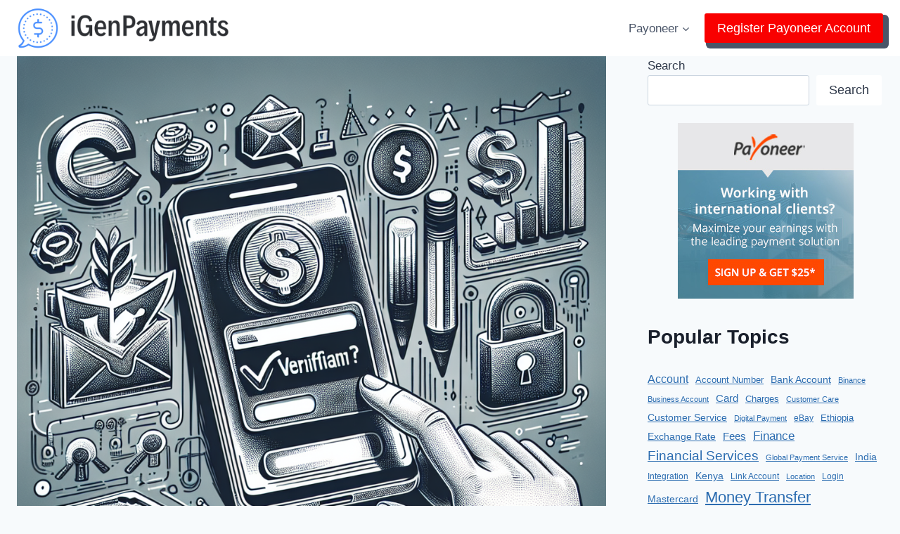

--- FILE ---
content_type: text/html; charset=UTF-8
request_url: https://igenpayments.com/does-payoneer-require-verification-for-account-setup/
body_size: 20186
content:
<!doctype html>
<html lang="en-US" class="no-js" itemtype="https://schema.org/Blog" itemscope>
<head>
	<meta charset="UTF-8">
	<meta name="viewport" content="width=device-width, initial-scale=1, minimum-scale=1">
	<meta name='robots' content='index, follow, max-image-preview:large, max-snippet:-1, max-video-preview:-1' />

	<!-- This site is optimized with the Yoast SEO plugin v26.7 - https://yoast.com/wordpress/plugins/seo/ -->
	<title>Does Payoneer Require Verification? - Understanding Payoneer&#039;s Account Setup</title>
	<meta name="description" content="Explore the verification process for Payoneer account setup. Learn why it&#039;s necessary and what documents you may need to provide for successful verification." />
	<link rel="canonical" href="https://igenpayments.com/does-payoneer-require-verification-for-account-setup/" />
	<meta property="og:locale" content="en_US" />
	<meta property="og:type" content="article" />
	<meta property="og:title" content="Does Payoneer Require Verification? - Understanding Payoneer&#039;s Account Setup" />
	<meta property="og:description" content="Explore the verification process for Payoneer account setup. Learn why it&#039;s necessary and what documents you may need to provide for successful verification." />
	<meta property="og:url" content="https://igenpayments.com/does-payoneer-require-verification-for-account-setup/" />
	<meta property="og:site_name" content="iGen Payments" />
	<meta property="article:published_time" content="2023-12-28T14:46:37+00:00" />
	<meta property="og:image" content="https://igenpayments.com/wp-content/uploads/2023/12/does-payoneer-require-verification-for-account-setup.png" />
	<meta property="og:image:width" content="1024" />
	<meta property="og:image:height" content="1024" />
	<meta property="og:image:type" content="image/png" />
	<meta name="author" content="lerume" />
	<meta name="twitter:card" content="summary_large_image" />
	<meta name="twitter:title" content="Does Payoneer Require Verification? - Understanding Payoneer&#039;s Account Setup" />
	<meta name="twitter:label1" content="Written by" />
	<meta name="twitter:data1" content="lerume" />
	<script type="application/ld+json" class="yoast-schema-graph">{"@context":"https://schema.org","@graph":[{"@type":"Article","@id":"https://igenpayments.com/does-payoneer-require-verification-for-account-setup/#article","isPartOf":{"@id":"https://igenpayments.com/does-payoneer-require-verification-for-account-setup/"},"author":{"name":"lerume","@id":"https://igenpayments.com/#/schema/person/952ab400be36dfbf165c2928529b90e2"},"headline":"Does Payoneer require verification for account setup?","datePublished":"2023-12-28T14:46:37+00:00","mainEntityOfPage":{"@id":"https://igenpayments.com/does-payoneer-require-verification-for-account-setup/"},"wordCount":81,"commentCount":0,"publisher":{"@id":"https://igenpayments.com/#organization"},"image":{"@id":"https://igenpayments.com/does-payoneer-require-verification-for-account-setup/#primaryimage"},"thumbnailUrl":"https://igenpayments.com/wp-content/uploads/2023/12/does-payoneer-require-verification-for-account-setup.png","keywords":["Account Setup","Payoneer","Verification"],"articleSection":["Common","Payoneer"],"inLanguage":"en-US"},{"@type":["WebPage","QAPage"],"@id":"https://igenpayments.com/does-payoneer-require-verification-for-account-setup/","url":"https://igenpayments.com/does-payoneer-require-verification-for-account-setup/","name":"Does Payoneer Require Verification? - Understanding Payoneer's Account Setup","isPartOf":{"@id":"https://igenpayments.com/#website"},"primaryImageOfPage":{"@id":"https://igenpayments.com/does-payoneer-require-verification-for-account-setup/#primaryimage"},"image":{"@id":"https://igenpayments.com/does-payoneer-require-verification-for-account-setup/#primaryimage"},"thumbnailUrl":"https://igenpayments.com/wp-content/uploads/2023/12/does-payoneer-require-verification-for-account-setup.png","datePublished":"2023-12-28T14:46:37+00:00","description":"Explore the verification process for Payoneer account setup. Learn why it's necessary and what documents you may need to provide for successful verification.","breadcrumb":{"@id":"https://igenpayments.com/does-payoneer-require-verification-for-account-setup/#breadcrumb"},"inLanguage":"en-US","potentialAction":[{"@type":"ReadAction","target":["https://igenpayments.com/does-payoneer-require-verification-for-account-setup/"]}]},{"@type":"ImageObject","inLanguage":"en-US","@id":"https://igenpayments.com/does-payoneer-require-verification-for-account-setup/#primaryimage","url":"https://igenpayments.com/wp-content/uploads/2023/12/does-payoneer-require-verification-for-account-setup.png","contentUrl":"https://igenpayments.com/wp-content/uploads/2023/12/does-payoneer-require-verification-for-account-setup.png","width":1024,"height":1024,"caption":"Does Payoneer Require Verification? - Understanding Payoneer's Account Setup"},{"@type":"BreadcrumbList","@id":"https://igenpayments.com/does-payoneer-require-verification-for-account-setup/#breadcrumb","itemListElement":[{"@type":"ListItem","position":1,"name":"Home","item":"https://igenpayments.com/"},{"@type":"ListItem","position":2,"name":"Payoneer","item":"https://igenpayments.com/payoneer/"},{"@type":"ListItem","position":3,"name":"Common","item":"https://igenpayments.com/payoneer/common/"},{"@type":"ListItem","position":4,"name":"Does Payoneer require verification for account setup?"}]},{"@type":"WebSite","@id":"https://igenpayments.com/#website","url":"https://igenpayments.com/","name":"iGen Payments","description":"","publisher":{"@id":"https://igenpayments.com/#organization"},"potentialAction":[{"@type":"SearchAction","target":{"@type":"EntryPoint","urlTemplate":"https://igenpayments.com/?s={search_term_string}"},"query-input":{"@type":"PropertyValueSpecification","valueRequired":true,"valueName":"search_term_string"}}],"inLanguage":"en-US"},{"@type":"Organization","@id":"https://igenpayments.com/#organization","name":"igenpayments","url":"https://igenpayments.com/","logo":{"@type":"ImageObject","inLanguage":"en-US","@id":"https://igenpayments.com/#/schema/logo/image/","url":"https://igenpayments.com/wp-content/uploads/2023/12/cropped-cover-1.png","contentUrl":"https://igenpayments.com/wp-content/uploads/2023/12/cropped-cover-1.png","width":512,"height":512,"caption":"igenpayments"},"image":{"@id":"https://igenpayments.com/#/schema/logo/image/"}},{"@type":"Person","@id":"https://igenpayments.com/#/schema/person/952ab400be36dfbf165c2928529b90e2","name":"lerume","sameAs":["https://igenpayments.com"]}]}</script>
	<!-- / Yoast SEO plugin. -->


			<script>document.documentElement.classList.remove( 'no-js' );</script>
			<style id='wp-img-auto-sizes-contain-inline-css'>
img:is([sizes=auto i],[sizes^="auto," i]){contain-intrinsic-size:3000px 1500px}
/*# sourceURL=wp-img-auto-sizes-contain-inline-css */
</style>
<link rel='stylesheet' id='wp-block-library-css' href='https://igenpayments.com/wp-includes/css/dist/block-library/style.min.css?ver=6.9' media='all' />
<style id='wp-block-heading-inline-css'>
h1:where(.wp-block-heading).has-background,h2:where(.wp-block-heading).has-background,h3:where(.wp-block-heading).has-background,h4:where(.wp-block-heading).has-background,h5:where(.wp-block-heading).has-background,h6:where(.wp-block-heading).has-background{padding:1.25em 2.375em}h1.has-text-align-left[style*=writing-mode]:where([style*=vertical-lr]),h1.has-text-align-right[style*=writing-mode]:where([style*=vertical-rl]),h2.has-text-align-left[style*=writing-mode]:where([style*=vertical-lr]),h2.has-text-align-right[style*=writing-mode]:where([style*=vertical-rl]),h3.has-text-align-left[style*=writing-mode]:where([style*=vertical-lr]),h3.has-text-align-right[style*=writing-mode]:where([style*=vertical-rl]),h4.has-text-align-left[style*=writing-mode]:where([style*=vertical-lr]),h4.has-text-align-right[style*=writing-mode]:where([style*=vertical-rl]),h5.has-text-align-left[style*=writing-mode]:where([style*=vertical-lr]),h5.has-text-align-right[style*=writing-mode]:where([style*=vertical-rl]),h6.has-text-align-left[style*=writing-mode]:where([style*=vertical-lr]),h6.has-text-align-right[style*=writing-mode]:where([style*=vertical-rl]){rotate:180deg}
/*# sourceURL=https://igenpayments.com/wp-includes/blocks/heading/style.min.css */
</style>
<style id='wp-block-image-inline-css'>
.wp-block-image>a,.wp-block-image>figure>a{display:inline-block}.wp-block-image img{box-sizing:border-box;height:auto;max-width:100%;vertical-align:bottom}@media not (prefers-reduced-motion){.wp-block-image img.hide{visibility:hidden}.wp-block-image img.show{animation:show-content-image .4s}}.wp-block-image[style*=border-radius] img,.wp-block-image[style*=border-radius]>a{border-radius:inherit}.wp-block-image.has-custom-border img{box-sizing:border-box}.wp-block-image.aligncenter{text-align:center}.wp-block-image.alignfull>a,.wp-block-image.alignwide>a{width:100%}.wp-block-image.alignfull img,.wp-block-image.alignwide img{height:auto;width:100%}.wp-block-image .aligncenter,.wp-block-image .alignleft,.wp-block-image .alignright,.wp-block-image.aligncenter,.wp-block-image.alignleft,.wp-block-image.alignright{display:table}.wp-block-image .aligncenter>figcaption,.wp-block-image .alignleft>figcaption,.wp-block-image .alignright>figcaption,.wp-block-image.aligncenter>figcaption,.wp-block-image.alignleft>figcaption,.wp-block-image.alignright>figcaption{caption-side:bottom;display:table-caption}.wp-block-image .alignleft{float:left;margin:.5em 1em .5em 0}.wp-block-image .alignright{float:right;margin:.5em 0 .5em 1em}.wp-block-image .aligncenter{margin-left:auto;margin-right:auto}.wp-block-image :where(figcaption){margin-bottom:1em;margin-top:.5em}.wp-block-image.is-style-circle-mask img{border-radius:9999px}@supports ((-webkit-mask-image:none) or (mask-image:none)) or (-webkit-mask-image:none){.wp-block-image.is-style-circle-mask img{border-radius:0;-webkit-mask-image:url('data:image/svg+xml;utf8,<svg viewBox="0 0 100 100" xmlns="http://www.w3.org/2000/svg"><circle cx="50" cy="50" r="50"/></svg>');mask-image:url('data:image/svg+xml;utf8,<svg viewBox="0 0 100 100" xmlns="http://www.w3.org/2000/svg"><circle cx="50" cy="50" r="50"/></svg>');mask-mode:alpha;-webkit-mask-position:center;mask-position:center;-webkit-mask-repeat:no-repeat;mask-repeat:no-repeat;-webkit-mask-size:contain;mask-size:contain}}:root :where(.wp-block-image.is-style-rounded img,.wp-block-image .is-style-rounded img){border-radius:9999px}.wp-block-image figure{margin:0}.wp-lightbox-container{display:flex;flex-direction:column;position:relative}.wp-lightbox-container img{cursor:zoom-in}.wp-lightbox-container img:hover+button{opacity:1}.wp-lightbox-container button{align-items:center;backdrop-filter:blur(16px) saturate(180%);background-color:#5a5a5a40;border:none;border-radius:4px;cursor:zoom-in;display:flex;height:20px;justify-content:center;opacity:0;padding:0;position:absolute;right:16px;text-align:center;top:16px;width:20px;z-index:100}@media not (prefers-reduced-motion){.wp-lightbox-container button{transition:opacity .2s ease}}.wp-lightbox-container button:focus-visible{outline:3px auto #5a5a5a40;outline:3px auto -webkit-focus-ring-color;outline-offset:3px}.wp-lightbox-container button:hover{cursor:pointer;opacity:1}.wp-lightbox-container button:focus{opacity:1}.wp-lightbox-container button:focus,.wp-lightbox-container button:hover,.wp-lightbox-container button:not(:hover):not(:active):not(.has-background){background-color:#5a5a5a40;border:none}.wp-lightbox-overlay{box-sizing:border-box;cursor:zoom-out;height:100vh;left:0;overflow:hidden;position:fixed;top:0;visibility:hidden;width:100%;z-index:100000}.wp-lightbox-overlay .close-button{align-items:center;cursor:pointer;display:flex;justify-content:center;min-height:40px;min-width:40px;padding:0;position:absolute;right:calc(env(safe-area-inset-right) + 16px);top:calc(env(safe-area-inset-top) + 16px);z-index:5000000}.wp-lightbox-overlay .close-button:focus,.wp-lightbox-overlay .close-button:hover,.wp-lightbox-overlay .close-button:not(:hover):not(:active):not(.has-background){background:none;border:none}.wp-lightbox-overlay .lightbox-image-container{height:var(--wp--lightbox-container-height);left:50%;overflow:hidden;position:absolute;top:50%;transform:translate(-50%,-50%);transform-origin:top left;width:var(--wp--lightbox-container-width);z-index:9999999999}.wp-lightbox-overlay .wp-block-image{align-items:center;box-sizing:border-box;display:flex;height:100%;justify-content:center;margin:0;position:relative;transform-origin:0 0;width:100%;z-index:3000000}.wp-lightbox-overlay .wp-block-image img{height:var(--wp--lightbox-image-height);min-height:var(--wp--lightbox-image-height);min-width:var(--wp--lightbox-image-width);width:var(--wp--lightbox-image-width)}.wp-lightbox-overlay .wp-block-image figcaption{display:none}.wp-lightbox-overlay button{background:none;border:none}.wp-lightbox-overlay .scrim{background-color:#fff;height:100%;opacity:.9;position:absolute;width:100%;z-index:2000000}.wp-lightbox-overlay.active{visibility:visible}@media not (prefers-reduced-motion){.wp-lightbox-overlay.active{animation:turn-on-visibility .25s both}.wp-lightbox-overlay.active img{animation:turn-on-visibility .35s both}.wp-lightbox-overlay.show-closing-animation:not(.active){animation:turn-off-visibility .35s both}.wp-lightbox-overlay.show-closing-animation:not(.active) img{animation:turn-off-visibility .25s both}.wp-lightbox-overlay.zoom.active{animation:none;opacity:1;visibility:visible}.wp-lightbox-overlay.zoom.active .lightbox-image-container{animation:lightbox-zoom-in .4s}.wp-lightbox-overlay.zoom.active .lightbox-image-container img{animation:none}.wp-lightbox-overlay.zoom.active .scrim{animation:turn-on-visibility .4s forwards}.wp-lightbox-overlay.zoom.show-closing-animation:not(.active){animation:none}.wp-lightbox-overlay.zoom.show-closing-animation:not(.active) .lightbox-image-container{animation:lightbox-zoom-out .4s}.wp-lightbox-overlay.zoom.show-closing-animation:not(.active) .lightbox-image-container img{animation:none}.wp-lightbox-overlay.zoom.show-closing-animation:not(.active) .scrim{animation:turn-off-visibility .4s forwards}}@keyframes show-content-image{0%{visibility:hidden}99%{visibility:hidden}to{visibility:visible}}@keyframes turn-on-visibility{0%{opacity:0}to{opacity:1}}@keyframes turn-off-visibility{0%{opacity:1;visibility:visible}99%{opacity:0;visibility:visible}to{opacity:0;visibility:hidden}}@keyframes lightbox-zoom-in{0%{transform:translate(calc((-100vw + var(--wp--lightbox-scrollbar-width))/2 + var(--wp--lightbox-initial-left-position)),calc(-50vh + var(--wp--lightbox-initial-top-position))) scale(var(--wp--lightbox-scale))}to{transform:translate(-50%,-50%) scale(1)}}@keyframes lightbox-zoom-out{0%{transform:translate(-50%,-50%) scale(1);visibility:visible}99%{visibility:visible}to{transform:translate(calc((-100vw + var(--wp--lightbox-scrollbar-width))/2 + var(--wp--lightbox-initial-left-position)),calc(-50vh + var(--wp--lightbox-initial-top-position))) scale(var(--wp--lightbox-scale));visibility:hidden}}
/*# sourceURL=https://igenpayments.com/wp-includes/blocks/image/style.min.css */
</style>
<style id='wp-block-search-inline-css'>
.wp-block-search__button{margin-left:10px;word-break:normal}.wp-block-search__button.has-icon{line-height:0}.wp-block-search__button svg{height:1.25em;min-height:24px;min-width:24px;width:1.25em;fill:currentColor;vertical-align:text-bottom}:where(.wp-block-search__button){border:1px solid #ccc;padding:6px 10px}.wp-block-search__inside-wrapper{display:flex;flex:auto;flex-wrap:nowrap;max-width:100%}.wp-block-search__label{width:100%}.wp-block-search.wp-block-search__button-only .wp-block-search__button{box-sizing:border-box;display:flex;flex-shrink:0;justify-content:center;margin-left:0;max-width:100%}.wp-block-search.wp-block-search__button-only .wp-block-search__inside-wrapper{min-width:0!important;transition-property:width}.wp-block-search.wp-block-search__button-only .wp-block-search__input{flex-basis:100%;transition-duration:.3s}.wp-block-search.wp-block-search__button-only.wp-block-search__searchfield-hidden,.wp-block-search.wp-block-search__button-only.wp-block-search__searchfield-hidden .wp-block-search__inside-wrapper{overflow:hidden}.wp-block-search.wp-block-search__button-only.wp-block-search__searchfield-hidden .wp-block-search__input{border-left-width:0!important;border-right-width:0!important;flex-basis:0;flex-grow:0;margin:0;min-width:0!important;padding-left:0!important;padding-right:0!important;width:0!important}:where(.wp-block-search__input){appearance:none;border:1px solid #949494;flex-grow:1;font-family:inherit;font-size:inherit;font-style:inherit;font-weight:inherit;letter-spacing:inherit;line-height:inherit;margin-left:0;margin-right:0;min-width:3rem;padding:8px;text-decoration:unset!important;text-transform:inherit}:where(.wp-block-search__button-inside .wp-block-search__inside-wrapper){background-color:#fff;border:1px solid #949494;box-sizing:border-box;padding:4px}:where(.wp-block-search__button-inside .wp-block-search__inside-wrapper) .wp-block-search__input{border:none;border-radius:0;padding:0 4px}:where(.wp-block-search__button-inside .wp-block-search__inside-wrapper) .wp-block-search__input:focus{outline:none}:where(.wp-block-search__button-inside .wp-block-search__inside-wrapper) :where(.wp-block-search__button){padding:4px 8px}.wp-block-search.aligncenter .wp-block-search__inside-wrapper{margin:auto}.wp-block[data-align=right] .wp-block-search.wp-block-search__button-only .wp-block-search__inside-wrapper{float:right}
/*# sourceURL=https://igenpayments.com/wp-includes/blocks/search/style.min.css */
</style>
<style id='wp-block-tag-cloud-inline-css'>
.wp-block-tag-cloud{box-sizing:border-box}.wp-block-tag-cloud.aligncenter{justify-content:center;text-align:center}.wp-block-tag-cloud a{display:inline-block;margin-right:5px}.wp-block-tag-cloud span{display:inline-block;margin-left:5px;text-decoration:none}:root :where(.wp-block-tag-cloud.is-style-outline){display:flex;flex-wrap:wrap;gap:1ch}:root :where(.wp-block-tag-cloud.is-style-outline a){border:1px solid;font-size:unset!important;margin-right:0;padding:1ch 2ch;text-decoration:none!important}
/*# sourceURL=https://igenpayments.com/wp-includes/blocks/tag-cloud/style.min.css */
</style>
<style id='wp-block-paragraph-inline-css'>
.is-small-text{font-size:.875em}.is-regular-text{font-size:1em}.is-large-text{font-size:2.25em}.is-larger-text{font-size:3em}.has-drop-cap:not(:focus):first-letter{float:left;font-size:8.4em;font-style:normal;font-weight:100;line-height:.68;margin:.05em .1em 0 0;text-transform:uppercase}body.rtl .has-drop-cap:not(:focus):first-letter{float:none;margin-left:.1em}p.has-drop-cap.has-background{overflow:hidden}:root :where(p.has-background){padding:1.25em 2.375em}:where(p.has-text-color:not(.has-link-color)) a{color:inherit}p.has-text-align-left[style*="writing-mode:vertical-lr"],p.has-text-align-right[style*="writing-mode:vertical-rl"]{rotate:180deg}
/*# sourceURL=https://igenpayments.com/wp-includes/blocks/paragraph/style.min.css */
</style>
<style id='global-styles-inline-css'>
:root{--wp--preset--aspect-ratio--square: 1;--wp--preset--aspect-ratio--4-3: 4/3;--wp--preset--aspect-ratio--3-4: 3/4;--wp--preset--aspect-ratio--3-2: 3/2;--wp--preset--aspect-ratio--2-3: 2/3;--wp--preset--aspect-ratio--16-9: 16/9;--wp--preset--aspect-ratio--9-16: 9/16;--wp--preset--color--black: #000000;--wp--preset--color--cyan-bluish-gray: #abb8c3;--wp--preset--color--white: #ffffff;--wp--preset--color--pale-pink: #f78da7;--wp--preset--color--vivid-red: #cf2e2e;--wp--preset--color--luminous-vivid-orange: #ff6900;--wp--preset--color--luminous-vivid-amber: #fcb900;--wp--preset--color--light-green-cyan: #7bdcb5;--wp--preset--color--vivid-green-cyan: #00d084;--wp--preset--color--pale-cyan-blue: #8ed1fc;--wp--preset--color--vivid-cyan-blue: #0693e3;--wp--preset--color--vivid-purple: #9b51e0;--wp--preset--color--theme-palette-1: var(--global-palette1);--wp--preset--color--theme-palette-2: var(--global-palette2);--wp--preset--color--theme-palette-3: var(--global-palette3);--wp--preset--color--theme-palette-4: var(--global-palette4);--wp--preset--color--theme-palette-5: var(--global-palette5);--wp--preset--color--theme-palette-6: var(--global-palette6);--wp--preset--color--theme-palette-7: var(--global-palette7);--wp--preset--color--theme-palette-8: var(--global-palette8);--wp--preset--color--theme-palette-9: var(--global-palette9);--wp--preset--color--theme-palette-10: var(--global-palette10);--wp--preset--color--theme-palette-11: var(--global-palette11);--wp--preset--color--theme-palette-12: var(--global-palette12);--wp--preset--color--theme-palette-13: var(--global-palette13);--wp--preset--color--theme-palette-14: var(--global-palette14);--wp--preset--color--theme-palette-15: var(--global-palette15);--wp--preset--gradient--vivid-cyan-blue-to-vivid-purple: linear-gradient(135deg,rgb(6,147,227) 0%,rgb(155,81,224) 100%);--wp--preset--gradient--light-green-cyan-to-vivid-green-cyan: linear-gradient(135deg,rgb(122,220,180) 0%,rgb(0,208,130) 100%);--wp--preset--gradient--luminous-vivid-amber-to-luminous-vivid-orange: linear-gradient(135deg,rgb(252,185,0) 0%,rgb(255,105,0) 100%);--wp--preset--gradient--luminous-vivid-orange-to-vivid-red: linear-gradient(135deg,rgb(255,105,0) 0%,rgb(207,46,46) 100%);--wp--preset--gradient--very-light-gray-to-cyan-bluish-gray: linear-gradient(135deg,rgb(238,238,238) 0%,rgb(169,184,195) 100%);--wp--preset--gradient--cool-to-warm-spectrum: linear-gradient(135deg,rgb(74,234,220) 0%,rgb(151,120,209) 20%,rgb(207,42,186) 40%,rgb(238,44,130) 60%,rgb(251,105,98) 80%,rgb(254,248,76) 100%);--wp--preset--gradient--blush-light-purple: linear-gradient(135deg,rgb(255,206,236) 0%,rgb(152,150,240) 100%);--wp--preset--gradient--blush-bordeaux: linear-gradient(135deg,rgb(254,205,165) 0%,rgb(254,45,45) 50%,rgb(107,0,62) 100%);--wp--preset--gradient--luminous-dusk: linear-gradient(135deg,rgb(255,203,112) 0%,rgb(199,81,192) 50%,rgb(65,88,208) 100%);--wp--preset--gradient--pale-ocean: linear-gradient(135deg,rgb(255,245,203) 0%,rgb(182,227,212) 50%,rgb(51,167,181) 100%);--wp--preset--gradient--electric-grass: linear-gradient(135deg,rgb(202,248,128) 0%,rgb(113,206,126) 100%);--wp--preset--gradient--midnight: linear-gradient(135deg,rgb(2,3,129) 0%,rgb(40,116,252) 100%);--wp--preset--font-size--small: var(--global-font-size-small);--wp--preset--font-size--medium: var(--global-font-size-medium);--wp--preset--font-size--large: var(--global-font-size-large);--wp--preset--font-size--x-large: 42px;--wp--preset--font-size--larger: var(--global-font-size-larger);--wp--preset--font-size--xxlarge: var(--global-font-size-xxlarge);--wp--preset--spacing--20: 0.44rem;--wp--preset--spacing--30: 0.67rem;--wp--preset--spacing--40: 1rem;--wp--preset--spacing--50: 1.5rem;--wp--preset--spacing--60: 2.25rem;--wp--preset--spacing--70: 3.38rem;--wp--preset--spacing--80: 5.06rem;--wp--preset--shadow--natural: 6px 6px 9px rgba(0, 0, 0, 0.2);--wp--preset--shadow--deep: 12px 12px 50px rgba(0, 0, 0, 0.4);--wp--preset--shadow--sharp: 6px 6px 0px rgba(0, 0, 0, 0.2);--wp--preset--shadow--outlined: 6px 6px 0px -3px rgb(255, 255, 255), 6px 6px rgb(0, 0, 0);--wp--preset--shadow--crisp: 6px 6px 0px rgb(0, 0, 0);}:where(.is-layout-flex){gap: 0.5em;}:where(.is-layout-grid){gap: 0.5em;}body .is-layout-flex{display: flex;}.is-layout-flex{flex-wrap: wrap;align-items: center;}.is-layout-flex > :is(*, div){margin: 0;}body .is-layout-grid{display: grid;}.is-layout-grid > :is(*, div){margin: 0;}:where(.wp-block-columns.is-layout-flex){gap: 2em;}:where(.wp-block-columns.is-layout-grid){gap: 2em;}:where(.wp-block-post-template.is-layout-flex){gap: 1.25em;}:where(.wp-block-post-template.is-layout-grid){gap: 1.25em;}.has-black-color{color: var(--wp--preset--color--black) !important;}.has-cyan-bluish-gray-color{color: var(--wp--preset--color--cyan-bluish-gray) !important;}.has-white-color{color: var(--wp--preset--color--white) !important;}.has-pale-pink-color{color: var(--wp--preset--color--pale-pink) !important;}.has-vivid-red-color{color: var(--wp--preset--color--vivid-red) !important;}.has-luminous-vivid-orange-color{color: var(--wp--preset--color--luminous-vivid-orange) !important;}.has-luminous-vivid-amber-color{color: var(--wp--preset--color--luminous-vivid-amber) !important;}.has-light-green-cyan-color{color: var(--wp--preset--color--light-green-cyan) !important;}.has-vivid-green-cyan-color{color: var(--wp--preset--color--vivid-green-cyan) !important;}.has-pale-cyan-blue-color{color: var(--wp--preset--color--pale-cyan-blue) !important;}.has-vivid-cyan-blue-color{color: var(--wp--preset--color--vivid-cyan-blue) !important;}.has-vivid-purple-color{color: var(--wp--preset--color--vivid-purple) !important;}.has-black-background-color{background-color: var(--wp--preset--color--black) !important;}.has-cyan-bluish-gray-background-color{background-color: var(--wp--preset--color--cyan-bluish-gray) !important;}.has-white-background-color{background-color: var(--wp--preset--color--white) !important;}.has-pale-pink-background-color{background-color: var(--wp--preset--color--pale-pink) !important;}.has-vivid-red-background-color{background-color: var(--wp--preset--color--vivid-red) !important;}.has-luminous-vivid-orange-background-color{background-color: var(--wp--preset--color--luminous-vivid-orange) !important;}.has-luminous-vivid-amber-background-color{background-color: var(--wp--preset--color--luminous-vivid-amber) !important;}.has-light-green-cyan-background-color{background-color: var(--wp--preset--color--light-green-cyan) !important;}.has-vivid-green-cyan-background-color{background-color: var(--wp--preset--color--vivid-green-cyan) !important;}.has-pale-cyan-blue-background-color{background-color: var(--wp--preset--color--pale-cyan-blue) !important;}.has-vivid-cyan-blue-background-color{background-color: var(--wp--preset--color--vivid-cyan-blue) !important;}.has-vivid-purple-background-color{background-color: var(--wp--preset--color--vivid-purple) !important;}.has-black-border-color{border-color: var(--wp--preset--color--black) !important;}.has-cyan-bluish-gray-border-color{border-color: var(--wp--preset--color--cyan-bluish-gray) !important;}.has-white-border-color{border-color: var(--wp--preset--color--white) !important;}.has-pale-pink-border-color{border-color: var(--wp--preset--color--pale-pink) !important;}.has-vivid-red-border-color{border-color: var(--wp--preset--color--vivid-red) !important;}.has-luminous-vivid-orange-border-color{border-color: var(--wp--preset--color--luminous-vivid-orange) !important;}.has-luminous-vivid-amber-border-color{border-color: var(--wp--preset--color--luminous-vivid-amber) !important;}.has-light-green-cyan-border-color{border-color: var(--wp--preset--color--light-green-cyan) !important;}.has-vivid-green-cyan-border-color{border-color: var(--wp--preset--color--vivid-green-cyan) !important;}.has-pale-cyan-blue-border-color{border-color: var(--wp--preset--color--pale-cyan-blue) !important;}.has-vivid-cyan-blue-border-color{border-color: var(--wp--preset--color--vivid-cyan-blue) !important;}.has-vivid-purple-border-color{border-color: var(--wp--preset--color--vivid-purple) !important;}.has-vivid-cyan-blue-to-vivid-purple-gradient-background{background: var(--wp--preset--gradient--vivid-cyan-blue-to-vivid-purple) !important;}.has-light-green-cyan-to-vivid-green-cyan-gradient-background{background: var(--wp--preset--gradient--light-green-cyan-to-vivid-green-cyan) !important;}.has-luminous-vivid-amber-to-luminous-vivid-orange-gradient-background{background: var(--wp--preset--gradient--luminous-vivid-amber-to-luminous-vivid-orange) !important;}.has-luminous-vivid-orange-to-vivid-red-gradient-background{background: var(--wp--preset--gradient--luminous-vivid-orange-to-vivid-red) !important;}.has-very-light-gray-to-cyan-bluish-gray-gradient-background{background: var(--wp--preset--gradient--very-light-gray-to-cyan-bluish-gray) !important;}.has-cool-to-warm-spectrum-gradient-background{background: var(--wp--preset--gradient--cool-to-warm-spectrum) !important;}.has-blush-light-purple-gradient-background{background: var(--wp--preset--gradient--blush-light-purple) !important;}.has-blush-bordeaux-gradient-background{background: var(--wp--preset--gradient--blush-bordeaux) !important;}.has-luminous-dusk-gradient-background{background: var(--wp--preset--gradient--luminous-dusk) !important;}.has-pale-ocean-gradient-background{background: var(--wp--preset--gradient--pale-ocean) !important;}.has-electric-grass-gradient-background{background: var(--wp--preset--gradient--electric-grass) !important;}.has-midnight-gradient-background{background: var(--wp--preset--gradient--midnight) !important;}.has-small-font-size{font-size: var(--wp--preset--font-size--small) !important;}.has-medium-font-size{font-size: var(--wp--preset--font-size--medium) !important;}.has-large-font-size{font-size: var(--wp--preset--font-size--large) !important;}.has-x-large-font-size{font-size: var(--wp--preset--font-size--x-large) !important;}
/*# sourceURL=global-styles-inline-css */
</style>

<style id='classic-theme-styles-inline-css'>
/*! This file is auto-generated */
.wp-block-button__link{color:#fff;background-color:#32373c;border-radius:9999px;box-shadow:none;text-decoration:none;padding:calc(.667em + 2px) calc(1.333em + 2px);font-size:1.125em}.wp-block-file__button{background:#32373c;color:#fff;text-decoration:none}
/*# sourceURL=/wp-includes/css/classic-themes.min.css */
</style>
<link rel='stylesheet' id='hashabr-block-style-css' href='https://igenpayments.com/wp-content/plugins/hashbar-wp-notification-bar/assets/css/block-style-index.css?ver=1.8.0' media='all' />
<link rel='stylesheet' id='hashbar-frontend-css' href='https://igenpayments.com/wp-content/plugins/hashbar-wp-notification-bar/assets/css/frontend.css?ver=1.8.0' media='all' />
<link rel='stylesheet' id='kadence-global-css' href='https://igenpayments.com/wp-content/themes/kadence/assets/css/global.min.css?ver=1.4.3' media='all' />
<style id='kadence-global-inline-css'>
/* Kadence Base CSS */
:root{--global-palette1:#2B6CB0;--global-palette2:#215387;--global-palette3:#1A202C;--global-palette4:#2D3748;--global-palette5:#4A5568;--global-palette6:#718096;--global-palette7:#EDF2F7;--global-palette8:#F7FAFC;--global-palette9:#ffffff;--global-palette10:oklch(from var(--global-palette1) calc(l + 0.10 * (1 - l)) calc(c * 1.00) calc(h + 180) / 100%);--global-palette11:#13612e;--global-palette12:#1159af;--global-palette13:#b82105;--global-palette14:#f7630c;--global-palette15:#f5a524;--global-palette9rgb:255, 255, 255;--global-palette-highlight:var(--global-palette1);--global-palette-highlight-alt:var(--global-palette2);--global-palette-highlight-alt2:var(--global-palette9);--global-palette-btn-bg:var(--global-palette1);--global-palette-btn-bg-hover:var(--global-palette2);--global-palette-btn:var(--global-palette9);--global-palette-btn-hover:var(--global-palette9);--global-palette-btn-sec-bg:var(--global-palette7);--global-palette-btn-sec-bg-hover:var(--global-palette2);--global-palette-btn-sec:var(--global-palette3);--global-palette-btn-sec-hover:var(--global-palette9);--global-body-font-family:-apple-system,BlinkMacSystemFont,"Segoe UI",Roboto,Oxygen-Sans,Ubuntu,Cantarell,"Helvetica Neue",sans-serif, "Apple Color Emoji", "Segoe UI Emoji", "Segoe UI Symbol";--global-heading-font-family:inherit;--global-primary-nav-font-family:inherit;--global-fallback-font:sans-serif;--global-display-fallback-font:sans-serif;--global-content-width:1290px;--global-content-wide-width:calc(1290px + 230px);--global-content-narrow-width:842px;--global-content-edge-padding:1.5rem;--global-content-boxed-padding:2rem;--global-calc-content-width:calc(1290px - var(--global-content-edge-padding) - var(--global-content-edge-padding) );--wp--style--global--content-size:var(--global-calc-content-width);}.wp-site-blocks{--global-vw:calc( 100vw - ( 0.5 * var(--scrollbar-offset)));}body{background:var(--global-palette8);}body, input, select, optgroup, textarea{font-weight:400;font-size:17px;line-height:1.6;font-family:var(--global-body-font-family);color:var(--global-palette4);}.content-bg, body.content-style-unboxed .site{background:var(--global-palette9);}h1,h2,h3,h4,h5,h6{font-family:var(--global-heading-font-family);}h1{font-weight:700;font-size:32px;line-height:1.5;color:var(--global-palette3);}h2{font-weight:700;font-size:28px;line-height:1.5;color:var(--global-palette3);}h3{font-weight:700;font-size:24px;line-height:1.5;color:var(--global-palette3);}h4{font-weight:700;font-size:22px;line-height:1.5;color:var(--global-palette4);}h5{font-weight:700;font-size:20px;line-height:1.5;color:var(--global-palette4);}h6{font-weight:700;font-size:18px;line-height:1.5;color:var(--global-palette5);}.entry-hero .kadence-breadcrumbs{max-width:1290px;}.site-container, .site-header-row-layout-contained, .site-footer-row-layout-contained, .entry-hero-layout-contained, .comments-area, .alignfull > .wp-block-cover__inner-container, .alignwide > .wp-block-cover__inner-container{max-width:var(--global-content-width);}.content-width-narrow .content-container.site-container, .content-width-narrow .hero-container.site-container{max-width:var(--global-content-narrow-width);}@media all and (min-width: 1520px){.wp-site-blocks .content-container  .alignwide{margin-left:-115px;margin-right:-115px;width:unset;max-width:unset;}}@media all and (min-width: 1102px){.content-width-narrow .wp-site-blocks .content-container .alignwide{margin-left:-130px;margin-right:-130px;width:unset;max-width:unset;}}.content-style-boxed .wp-site-blocks .entry-content .alignwide{margin-left:calc( -1 * var( --global-content-boxed-padding ) );margin-right:calc( -1 * var( --global-content-boxed-padding ) );}.content-area{margin-top:5rem;margin-bottom:5rem;}@media all and (max-width: 1024px){.content-area{margin-top:3rem;margin-bottom:3rem;}}@media all and (max-width: 767px){.content-area{margin-top:2rem;margin-bottom:2rem;}}@media all and (max-width: 1024px){:root{--global-content-boxed-padding:2rem;}}@media all and (max-width: 767px){:root{--global-content-boxed-padding:1.5rem;}}.entry-content-wrap{padding:2rem;}@media all and (max-width: 1024px){.entry-content-wrap{padding:2rem;}}@media all and (max-width: 767px){.entry-content-wrap{padding:1.5rem;}}.entry.single-entry{box-shadow:0px 15px 15px -10px rgba(0,0,0,0.05);}.entry.loop-entry{box-shadow:0px 15px 15px -10px rgba(0,0,0,0.05);}.loop-entry .entry-content-wrap{padding:2rem;}@media all and (max-width: 1024px){.loop-entry .entry-content-wrap{padding:2rem;}}@media all and (max-width: 767px){.loop-entry .entry-content-wrap{padding:1.5rem;}}.primary-sidebar.widget-area .widget{margin-bottom:1.5em;color:var(--global-palette4);}.primary-sidebar.widget-area .widget-title{font-weight:700;font-size:20px;line-height:1.5;color:var(--global-palette3);}button, .button, .wp-block-button__link, input[type="button"], input[type="reset"], input[type="submit"], .fl-button, .elementor-button-wrapper .elementor-button, .wc-block-components-checkout-place-order-button, .wc-block-cart__submit{box-shadow:0px 0px 0px -7px rgba(0,0,0,0);}button:hover, button:focus, button:active, .button:hover, .button:focus, .button:active, .wp-block-button__link:hover, .wp-block-button__link:focus, .wp-block-button__link:active, input[type="button"]:hover, input[type="button"]:focus, input[type="button"]:active, input[type="reset"]:hover, input[type="reset"]:focus, input[type="reset"]:active, input[type="submit"]:hover, input[type="submit"]:focus, input[type="submit"]:active, .elementor-button-wrapper .elementor-button:hover, .elementor-button-wrapper .elementor-button:focus, .elementor-button-wrapper .elementor-button:active, .wc-block-cart__submit:hover{box-shadow:0px 15px 25px -7px rgba(0,0,0,0.1);}.kb-button.kb-btn-global-outline.kb-btn-global-inherit{padding-top:calc(px - 2px);padding-right:calc(px - 2px);padding-bottom:calc(px - 2px);padding-left:calc(px - 2px);}@media all and (min-width: 1025px){.transparent-header .entry-hero .entry-hero-container-inner{padding-top:80px;}}@media all and (max-width: 1024px){.mobile-transparent-header .entry-hero .entry-hero-container-inner{padding-top:80px;}}@media all and (max-width: 767px){.mobile-transparent-header .entry-hero .entry-hero-container-inner{padding-top:80px;}}#kt-scroll-up-reader, #kt-scroll-up{border-radius:0px 0px 0px 0px;bottom:30px;font-size:1.2em;padding:0.4em 0.4em 0.4em 0.4em;}#kt-scroll-up-reader.scroll-up-side-right, #kt-scroll-up.scroll-up-side-right{right:30px;}#kt-scroll-up-reader.scroll-up-side-left, #kt-scroll-up.scroll-up-side-left{left:30px;}.entry-author-style-center{padding-top:var(--global-md-spacing);border-top:1px solid var(--global-gray-500);}.entry-author-style-center .entry-author-avatar, .entry-meta .author-avatar{display:none;}.entry-author-style-normal .entry-author-profile{padding-left:0px;}#comments .comment-meta{margin-left:0px;}.entry-hero.post-hero-section .entry-header{min-height:200px;}.loop-entry.type-post h2.entry-title{font-style:normal;font-size:1.23em;color:var(--global-palette4);}
/* Kadence Header CSS */
@media all and (max-width: 1024px){.mobile-transparent-header #masthead{position:absolute;left:0px;right:0px;z-index:100;}.kadence-scrollbar-fixer.mobile-transparent-header #masthead{right:var(--scrollbar-offset,0);}.mobile-transparent-header #masthead, .mobile-transparent-header .site-top-header-wrap .site-header-row-container-inner, .mobile-transparent-header .site-main-header-wrap .site-header-row-container-inner, .mobile-transparent-header .site-bottom-header-wrap .site-header-row-container-inner{background:transparent;}.site-header-row-tablet-layout-fullwidth, .site-header-row-tablet-layout-standard{padding:0px;}}@media all and (min-width: 1025px){.transparent-header #masthead{position:absolute;left:0px;right:0px;z-index:100;}.transparent-header.kadence-scrollbar-fixer #masthead{right:var(--scrollbar-offset,0);}.transparent-header #masthead, .transparent-header .site-top-header-wrap .site-header-row-container-inner, .transparent-header .site-main-header-wrap .site-header-row-container-inner, .transparent-header .site-bottom-header-wrap .site-header-row-container-inner{background:transparent;}}.site-branding a.brand img{max-width:302px;}.site-branding a.brand img.svg-logo-image{width:302px;}.site-branding{padding:0px 0px 0px 0px;}#masthead, #masthead .kadence-sticky-header.item-is-fixed:not(.item-at-start):not(.site-header-row-container):not(.site-main-header-wrap), #masthead .kadence-sticky-header.item-is-fixed:not(.item-at-start) > .site-header-row-container-inner{background:#ffffff;}.site-main-header-inner-wrap{min-height:80px;}.site-main-header-wrap.site-header-row-container.site-header-focus-item.site-header-row-layout-standard.kadence-sticky-header.item-is-fixed.item-is-stuck, .site-header-upper-inner-wrap.kadence-sticky-header.item-is-fixed.item-is-stuck, .site-header-inner-wrap.kadence-sticky-header.item-is-fixed.item-is-stuck, .site-top-header-wrap.site-header-row-container.site-header-focus-item.site-header-row-layout-standard.kadence-sticky-header.item-is-fixed.item-is-stuck, .site-bottom-header-wrap.site-header-row-container.site-header-focus-item.site-header-row-layout-standard.kadence-sticky-header.item-is-fixed.item-is-stuck{box-shadow:0px 0px 0px 0px rgba(0,0,0,0);}.header-navigation[class*="header-navigation-style-underline"] .header-menu-container.primary-menu-container>ul>li>a:after{width:calc( 100% - 1.2em);}.main-navigation .primary-menu-container > ul > li.menu-item > a{padding-left:calc(1.2em / 2);padding-right:calc(1.2em / 2);padding-top:0.6em;padding-bottom:0.6em;color:var(--global-palette5);}.main-navigation .primary-menu-container > ul > li.menu-item .dropdown-nav-special-toggle{right:calc(1.2em / 2);}.main-navigation .primary-menu-container > ul > li.menu-item > a:hover{color:var(--global-palette-highlight);}.main-navigation .primary-menu-container > ul > li.menu-item.current-menu-item > a{color:var(--global-palette3);}.header-navigation .header-menu-container ul ul.sub-menu, .header-navigation .header-menu-container ul ul.submenu{background:var(--global-palette3);box-shadow:0px 2px 13px 0px rgba(0,0,0,0.1);}.header-navigation .header-menu-container ul ul li.menu-item, .header-menu-container ul.menu > li.kadence-menu-mega-enabled > ul > li.menu-item > a{border-bottom:1px solid rgba(255,255,255,0.1);border-radius:0px 0px 0px 0px;}.header-navigation .header-menu-container ul ul li.menu-item > a{width:200px;padding-top:1em;padding-bottom:1em;color:var(--global-palette8);font-size:12px;}.header-navigation .header-menu-container ul ul li.menu-item > a:hover{color:var(--global-palette9);background:var(--global-palette4);border-radius:0px 0px 0px 0px;}.header-navigation .header-menu-container ul ul li.menu-item.current-menu-item > a{color:var(--global-palette9);background:var(--global-palette4);border-radius:0px 0px 0px 0px;}.mobile-toggle-open-container .menu-toggle-open, .mobile-toggle-open-container .menu-toggle-open:focus{color:var(--global-palette5);padding:0.4em 0.6em 0.4em 0.6em;font-size:14px;}.mobile-toggle-open-container .menu-toggle-open.menu-toggle-style-bordered{border:1px solid currentColor;}.mobile-toggle-open-container .menu-toggle-open .menu-toggle-icon{font-size:20px;}.mobile-toggle-open-container .menu-toggle-open:hover, .mobile-toggle-open-container .menu-toggle-open:focus-visible{color:var(--global-palette-highlight);}.mobile-navigation ul li{font-size:14px;}.mobile-navigation ul li a{padding-top:1em;padding-bottom:1em;}.mobile-navigation ul li > a, .mobile-navigation ul li.menu-item-has-children > .drawer-nav-drop-wrap{color:var(--global-palette8);}.mobile-navigation ul li.current-menu-item > a, .mobile-navigation ul li.current-menu-item.menu-item-has-children > .drawer-nav-drop-wrap{color:var(--global-palette-highlight);}.mobile-navigation ul li.menu-item-has-children .drawer-nav-drop-wrap, .mobile-navigation ul li:not(.menu-item-has-children) a{border-bottom:1px solid rgba(255,255,255,0.1);}.mobile-navigation:not(.drawer-navigation-parent-toggle-true) ul li.menu-item-has-children .drawer-nav-drop-wrap button{border-left:1px solid rgba(255,255,255,0.1);}#mobile-drawer .drawer-header .drawer-toggle{padding:0.6em 0.15em 0.6em 0.15em;font-size:24px;}#main-header .header-button{background:#f90000;box-shadow:5px 5px 0px 3px var(--global-palette5);}#main-header .header-button:hover{background:#a40000;box-shadow:5px 5px 0px 4px rgba(213,225,0,0.1);}
/* Kadence Footer CSS */
.site-middle-footer-wrap .site-footer-row-container-inner{background:#fffff1;}.site-middle-footer-inner-wrap{padding-top:30px;padding-bottom:30px;grid-column-gap:30px;grid-row-gap:30px;}.site-middle-footer-inner-wrap .widget{margin-bottom:30px;}.site-middle-footer-inner-wrap .site-footer-section:not(:last-child):after{right:calc(-30px / 2);}.site-bottom-footer-wrap .site-footer-row-container-inner{background:var(--global-palette8);}.site-bottom-footer-inner-wrap{padding-top:30px;padding-bottom:30px;grid-column-gap:30px;}.site-bottom-footer-inner-wrap .widget{margin-bottom:30px;}.site-bottom-footer-inner-wrap .site-footer-section:not(:last-child):after{right:calc(-30px / 2);}
/*# sourceURL=kadence-global-inline-css */
</style>
<link rel='stylesheet' id='kadence-simplelightbox-css-css' href='https://igenpayments.com/wp-content/themes/kadence/assets/css/simplelightbox.min.css?ver=1.4.3' media='all' />
<style id='kadence-blocks-global-variables-inline-css'>
:root {--global-kb-font-size-sm:clamp(0.8rem, 0.73rem + 0.217vw, 0.9rem);--global-kb-font-size-md:clamp(1.1rem, 0.995rem + 0.326vw, 1.25rem);--global-kb-font-size-lg:clamp(1.75rem, 1.576rem + 0.543vw, 2rem);--global-kb-font-size-xl:clamp(2.25rem, 1.728rem + 1.63vw, 3rem);--global-kb-font-size-xxl:clamp(2.5rem, 1.456rem + 3.26vw, 4rem);--global-kb-font-size-xxxl:clamp(2.75rem, 0.489rem + 7.065vw, 6rem);}
/*# sourceURL=kadence-blocks-global-variables-inline-css */
</style>
<script src="https://igenpayments.com/wp-includes/js/jquery/jquery.min.js?ver=3.7.1" id="jquery-core-js"></script>
<script src="https://igenpayments.com/wp-includes/js/jquery/jquery-migrate.min.js?ver=3.4.1" id="jquery-migrate-js"></script>
<script id="hashbar-frontend-js-extra">
var hashbar_localize = {"dont_show_bar_after_close":"","notification_display_time":"400","bar_keep_closed":"","cookies_expire_time":"","cookies_expire_type":""};
//# sourceURL=hashbar-frontend-js-extra
</script>
<script src="https://igenpayments.com/wp-content/plugins/hashbar-wp-notification-bar/assets/js/frontend.js?ver=1.8.0" id="hashbar-frontend-js"></script>
<script src="https://igenpayments.com/wp-content/plugins/hashbar-wp-notification-bar/assets/js/js.cookie.min.js?ver=1.8.0" id="js-cookie-js"></script>
<link rel="preload" id="kadence-header-preload" href="https://igenpayments.com/wp-content/themes/kadence/assets/css/header.min.css?ver=1.4.3" as="style">
<link rel="preload" id="kadence-content-preload" href="https://igenpayments.com/wp-content/themes/kadence/assets/css/content.min.css?ver=1.4.3" as="style">
<link rel="preload" id="kadence-sidebar-preload" href="https://igenpayments.com/wp-content/themes/kadence/assets/css/sidebar.min.css?ver=1.4.3" as="style">
<link rel="preload" id="kadence-related-posts-preload" href="https://igenpayments.com/wp-content/themes/kadence/assets/css/related-posts.min.css?ver=1.4.3" as="style">
<link rel="preload" id="kad-splide-preload" href="https://igenpayments.com/wp-content/themes/kadence/assets/css/kadence-splide.min.css?ver=1.4.3" as="style">
<link rel="preload" id="kadence-footer-preload" href="https://igenpayments.com/wp-content/themes/kadence/assets/css/footer.min.css?ver=1.4.3" as="style">
<link rel="icon" href="https://igenpayments.com/wp-content/uploads/2023/12/cropped-cover-1-32x32.png" sizes="32x32" />
<link rel="icon" href="https://igenpayments.com/wp-content/uploads/2023/12/cropped-cover-1-192x192.png" sizes="192x192" />
<link rel="apple-touch-icon" href="https://igenpayments.com/wp-content/uploads/2023/12/cropped-cover-1-180x180.png" />
<meta name="msapplication-TileImage" content="https://igenpayments.com/wp-content/uploads/2023/12/cropped-cover-1-270x270.png" />
		<style id="wp-custom-css">
			.hthb-row {
    padding: 10px;
}		</style>
		</head>

<body class="wp-singular post-template-default single single-post postid-1074 single-format-standard wp-custom-logo wp-embed-responsive wp-theme-kadence footer-on-bottom hide-focus-outline link-style-standard has-sidebar content-title-style-normal content-width-normal content-style-boxed content-vertical-padding-hide non-transparent-header mobile-non-transparent-header">
<div id="wrapper" class="site wp-site-blocks">
			<a class="skip-link screen-reader-text scroll-ignore" href="#main">Skip to content</a>
		<link rel='stylesheet' id='kadence-header-css' href='https://igenpayments.com/wp-content/themes/kadence/assets/css/header.min.css?ver=1.4.3' media='all' />
<header id="masthead" class="site-header" role="banner" itemtype="https://schema.org/WPHeader" itemscope>
	<div id="main-header" class="site-header-wrap">
		<div class="site-header-inner-wrap">
			<div class="site-header-upper-wrap">
				<div class="site-header-upper-inner-wrap">
					<div class="site-main-header-wrap site-header-row-container site-header-focus-item site-header-row-layout-standard kadence-sticky-header" data-section="kadence_customizer_header_main" data-shrink="false" data-reveal-scroll-up="false">
	<div class="site-header-row-container-inner">
				<div class="site-container">
			<div class="site-main-header-inner-wrap site-header-row site-header-row-has-sides site-header-row-no-center">
									<div class="site-header-main-section-left site-header-section site-header-section-left">
						<div class="site-header-item site-header-focus-item" data-section="title_tagline">
	<div class="site-branding branding-layout-standard site-brand-logo-only"><a class="brand has-logo-image" href="https://igenpayments.com/" rel="home"><img width="2374" height="476" src="https://igenpayments.com/wp-content/uploads/2023/12/cropped-cover.png" class="custom-logo" alt="iGen Payments" decoding="async" fetchpriority="high" srcset="https://igenpayments.com/wp-content/uploads/2023/12/cropped-cover.png 2374w, https://igenpayments.com/wp-content/uploads/2023/12/cropped-cover-300x60.png 300w, https://igenpayments.com/wp-content/uploads/2023/12/cropped-cover-1024x205.png 1024w, https://igenpayments.com/wp-content/uploads/2023/12/cropped-cover-768x154.png 768w, https://igenpayments.com/wp-content/uploads/2023/12/cropped-cover-1536x308.png 1536w, https://igenpayments.com/wp-content/uploads/2023/12/cropped-cover-2048x411.png 2048w" sizes="(max-width: 2374px) 100vw, 2374px" /></a></div></div><!-- data-section="title_tagline" -->
					</div>
																	<div class="site-header-main-section-right site-header-section site-header-section-right">
						<div class="site-header-item site-header-focus-item site-header-item-main-navigation header-navigation-layout-stretch-false header-navigation-layout-fill-stretch-false" data-section="kadence_customizer_primary_navigation">
		<nav id="site-navigation" class="main-navigation header-navigation hover-to-open nav--toggle-sub header-navigation-style-standard header-navigation-dropdown-animation-none" role="navigation" aria-label="Primary">
			<div class="primary-menu-container header-menu-container">
	<ul id="primary-menu" class="menu"><li id="menu-item-1873" class="menu-item menu-item-type-taxonomy menu-item-object-category current-post-ancestor current-menu-parent current-post-parent menu-item-has-children menu-item-1873"><a href="https://igenpayments.com/payoneer/"><span class="nav-drop-title-wrap">Payoneer<span class="dropdown-nav-toggle"><span class="kadence-svg-iconset svg-baseline"><svg aria-hidden="true" class="kadence-svg-icon kadence-arrow-down-svg" fill="currentColor" version="1.1" xmlns="http://www.w3.org/2000/svg" width="24" height="24" viewBox="0 0 24 24"><title>Expand</title><path d="M5.293 9.707l6 6c0.391 0.391 1.024 0.391 1.414 0l6-6c0.391-0.391 0.391-1.024 0-1.414s-1.024-0.391-1.414 0l-5.293 5.293-5.293-5.293c-0.391-0.391-1.024-0.391-1.414 0s-0.391 1.024 0 1.414z"></path>
				</svg></span></span></span></a>
<ul class="sub-menu">
	<li id="menu-item-1874" class="menu-item menu-item-type-taxonomy menu-item-object-category current-post-ancestor current-menu-parent current-post-parent menu-item-1874"><a href="https://igenpayments.com/payoneer/common/">Common</a></li>
	<li id="menu-item-1875" class="menu-item menu-item-type-taxonomy menu-item-object-category menu-item-1875"><a href="https://igenpayments.com/payoneer/pakistan/">Pakistan</a></li>
	<li id="menu-item-1876" class="menu-item menu-item-type-taxonomy menu-item-object-category menu-item-1876"><a href="https://igenpayments.com/payoneer/nigeria/">Nigeria</a></li>
	<li id="menu-item-1877" class="menu-item menu-item-type-taxonomy menu-item-object-category menu-item-1877"><a href="https://igenpayments.com/payoneer/bangladesh/">Bangladesh</a></li>
	<li id="menu-item-1878" class="menu-item menu-item-type-taxonomy menu-item-object-category menu-item-1878"><a href="https://igenpayments.com/payoneer/india/">India</a></li>
	<li id="menu-item-1879" class="menu-item menu-item-type-taxonomy menu-item-object-category menu-item-1879"><a href="https://igenpayments.com/payoneer/sri-lanka/">Sri Lanka</a></li>
	<li id="menu-item-1880" class="menu-item menu-item-type-taxonomy menu-item-object-category menu-item-1880"><a href="https://igenpayments.com/payoneer/kenya/">Kenya</a></li>
	<li id="menu-item-1881" class="menu-item menu-item-type-taxonomy menu-item-object-category menu-item-1881"><a href="https://igenpayments.com/payoneer/ethiopia/">Ethiopia</a></li>
	<li id="menu-item-1882" class="menu-item menu-item-type-taxonomy menu-item-object-category menu-item-1882"><a href="https://igenpayments.com/payoneer/philippines/">Philippines</a></li>
</ul>
</li>
</ul>		</div>
	</nav><!-- #site-navigation -->
	</div><!-- data-section="primary_navigation" -->
<div class="site-header-item site-header-focus-item" data-section="kadence_customizer_header_button">
	<div class="header-button-wrap"><div class="header-button-inner-wrap"><a href="https://igenpayments.com/go-payoneer" target="_self" rel="nofollow" class="button header-button button-size-medium button-style-filled">Register Payoneer Account</a></div></div></div><!-- data-section="header_button" -->
					</div>
							</div>
		</div>
	</div>
</div>
				</div>
			</div>
					</div>
	</div>
	
<div id="mobile-header" class="site-mobile-header-wrap">
	<div class="site-header-inner-wrap">
		<div class="site-header-upper-wrap">
			<div class="site-header-upper-inner-wrap">
			<div class="site-main-header-wrap site-header-focus-item site-header-row-layout-standard site-header-row-tablet-layout-default site-header-row-mobile-layout-default ">
	<div class="site-header-row-container-inner">
		<div class="site-container">
			<div class="site-main-header-inner-wrap site-header-row site-header-row-has-sides site-header-row-no-center">
									<div class="site-header-main-section-left site-header-section site-header-section-left">
						<div class="site-header-item site-header-focus-item" data-section="title_tagline">
	<div class="site-branding mobile-site-branding branding-layout-standard branding-tablet-layout-inherit site-brand-logo-only branding-mobile-layout-inherit"><a class="brand has-logo-image" href="https://igenpayments.com/" rel="home"><img width="2374" height="476" src="https://igenpayments.com/wp-content/uploads/2023/12/cropped-cover.png" class="custom-logo" alt="iGen Payments" decoding="async" srcset="https://igenpayments.com/wp-content/uploads/2023/12/cropped-cover.png 2374w, https://igenpayments.com/wp-content/uploads/2023/12/cropped-cover-300x60.png 300w, https://igenpayments.com/wp-content/uploads/2023/12/cropped-cover-1024x205.png 1024w, https://igenpayments.com/wp-content/uploads/2023/12/cropped-cover-768x154.png 768w, https://igenpayments.com/wp-content/uploads/2023/12/cropped-cover-1536x308.png 1536w, https://igenpayments.com/wp-content/uploads/2023/12/cropped-cover-2048x411.png 2048w" sizes="(max-width: 2374px) 100vw, 2374px" /></a></div></div><!-- data-section="title_tagline" -->
					</div>
																	<div class="site-header-main-section-right site-header-section site-header-section-right">
						<div class="site-header-item site-header-focus-item site-header-item-navgation-popup-toggle" data-section="kadence_customizer_mobile_trigger">
		<div class="mobile-toggle-open-container">
						<button id="mobile-toggle" class="menu-toggle-open drawer-toggle menu-toggle-style-default" aria-label="Open menu" data-toggle-target="#mobile-drawer" data-toggle-body-class="showing-popup-drawer-from-right" aria-expanded="false" data-set-focus=".menu-toggle-close"
					>
						<span class="menu-toggle-icon"><span class="kadence-svg-iconset"><svg aria-hidden="true" class="kadence-svg-icon kadence-menu-svg" fill="currentColor" version="1.1" xmlns="http://www.w3.org/2000/svg" width="24" height="24" viewBox="0 0 24 24"><title>Toggle Menu</title><path d="M3 13h18c0.552 0 1-0.448 1-1s-0.448-1-1-1h-18c-0.552 0-1 0.448-1 1s0.448 1 1 1zM3 7h18c0.552 0 1-0.448 1-1s-0.448-1-1-1h-18c-0.552 0-1 0.448-1 1s0.448 1 1 1zM3 19h18c0.552 0 1-0.448 1-1s-0.448-1-1-1h-18c-0.552 0-1 0.448-1 1s0.448 1 1 1z"></path>
				</svg></span></span>
		</button>
	</div>
	</div><!-- data-section="mobile_trigger" -->
					</div>
							</div>
		</div>
	</div>
</div>
			</div>
		</div>
			</div>
</div>
</header><!-- #masthead -->

	<main id="inner-wrap" class="wrap kt-clear" role="main">
		<link rel='stylesheet' id='kadence-content-css' href='https://igenpayments.com/wp-content/themes/kadence/assets/css/content.min.css?ver=1.4.3' media='all' />
<div id="primary" class="content-area">
	<div class="content-container site-container">
		<div id="main" class="site-main">
						<div class="content-wrap">
					<div class="post-thumbnail article-post-thumbnail kadence-thumbnail-position-above kadence-thumbnail-ratio-inherit">
		<div class="post-thumbnail-inner">
			<img width="1024" height="1024" src="https://igenpayments.com/wp-content/uploads/2023/12/does-payoneer-require-verification-for-account-setup.png" class="post-top-featured wp-post-image" alt="Does Payoneer Require Verification? - Understanding Payoneer&#039;s Account Setup" decoding="async" srcset="https://igenpayments.com/wp-content/uploads/2023/12/does-payoneer-require-verification-for-account-setup.png 1024w, https://igenpayments.com/wp-content/uploads/2023/12/does-payoneer-require-verification-for-account-setup-300x300.png 300w, https://igenpayments.com/wp-content/uploads/2023/12/does-payoneer-require-verification-for-account-setup-150x150.png 150w, https://igenpayments.com/wp-content/uploads/2023/12/does-payoneer-require-verification-for-account-setup-768x768.png 768w" sizes="(max-width: 1024px) 100vw, 1024px" />		</div>
	</div><!-- .post-thumbnail -->
			<article id="post-1074" class="entry content-bg single-entry post-footer-area-boxed post-1074 post type-post status-publish format-standard has-post-thumbnail hentry category-common category-payoneer tag-account-setup tag-payoneer tag-verification">
	<div class="entry-content-wrap">
		<header class="entry-header post-title title-align-inherit title-tablet-align-inherit title-mobile-align-inherit">
	<div class="kadence-breadcrumbs yoast-bc-wrap"><span><span><a href="https://igenpayments.com/">Home</a></span> » <span><a href="https://igenpayments.com/payoneer/">Payoneer</a></span> » <span><a href="https://igenpayments.com/payoneer/common/">Common</a></span> » <span class="breadcrumb_last" aria-current="page">Does Payoneer require verification for account setup?</span></span></div><h1 class="entry-title">Does Payoneer require verification for account setup?</h1></header><!-- .entry-header -->

<div class="entry-content single-content">
	<p>Yes, Payoneer does require verification for setting up an account. This is a standard procedure to ensure the security and authenticity of the user. The verification process usually involves providing personal identification documents such as a passport, driver&#8217;s license, or national ID. Additionally, Payoneer may also require proof of residence, which can be a utility bill or bank statement. This process is crucial to prevent fraudulent activities and to comply with international regulations.</p>
<input id="daextam-post-id" type="hidden" value="1074"></div><!-- .entry-content -->
<footer class="entry-footer">
	<div class="entry-tags">
	<span class="tags-links">
		<span class="tags-label screen-reader-text">
			Post Tags:		</span>
		<a href=https://igenpayments.com/topics/account-setup/ title="Account Setup" class="tag-link tag-item-account-setup" rel="tag"><span class="tag-hash">#</span>Account Setup</a><a href=https://igenpayments.com/topics/payoneer/ title="Payoneer" class="tag-link tag-item-payoneer" rel="tag"><span class="tag-hash">#</span>Payoneer</a><a href=https://igenpayments.com/topics/verification/ title="Verification" class="tag-link tag-item-verification" rel="tag"><span class="tag-hash">#</span>Verification</a>	</span>
</div><!-- .entry-tags -->
</footer><!-- .entry-footer -->
	</div>
</article><!-- #post-1074 -->

<div class="post-navigation-wrap content-bg entry-content-wrap entry">
	<nav class="navigation post-navigation" aria-label="Posts">
		<h2 class="screen-reader-text">Post navigation</h2>
		<div class="nav-links"><div class="nav-previous"><a href="https://igenpayments.com/does-payoneer-support-cryptocurrency-transactions/" rel="prev"><div class="post-navigation-sub"><small><span class="kadence-svg-iconset svg-baseline"><svg aria-hidden="true" class="kadence-svg-icon kadence-arrow-left-alt-svg" fill="currentColor" version="1.1" xmlns="http://www.w3.org/2000/svg" width="29" height="28" viewBox="0 0 29 28"><title>Previous</title><path d="M28 12.5v3c0 0.281-0.219 0.5-0.5 0.5h-19.5v3.5c0 0.203-0.109 0.375-0.297 0.453s-0.391 0.047-0.547-0.078l-6-5.469c-0.094-0.094-0.156-0.219-0.156-0.359v0c0-0.141 0.063-0.281 0.156-0.375l6-5.531c0.156-0.141 0.359-0.172 0.547-0.094 0.172 0.078 0.297 0.25 0.297 0.453v3.5h19.5c0.281 0 0.5 0.219 0.5 0.5z"></path>
				</svg></span>Previous</small></div>Does Payoneer support cryptocurrency transactions?</a></div><div class="nav-next"><a href="https://igenpayments.com/can-i-link-my-payoneer-account-to-paypal/" rel="next"><div class="post-navigation-sub"><small>Next<span class="kadence-svg-iconset svg-baseline"><svg aria-hidden="true" class="kadence-svg-icon kadence-arrow-right-alt-svg" fill="currentColor" version="1.1" xmlns="http://www.w3.org/2000/svg" width="27" height="28" viewBox="0 0 27 28"><title>Continue</title><path d="M27 13.953c0 0.141-0.063 0.281-0.156 0.375l-6 5.531c-0.156 0.141-0.359 0.172-0.547 0.094-0.172-0.078-0.297-0.25-0.297-0.453v-3.5h-19.5c-0.281 0-0.5-0.219-0.5-0.5v-3c0-0.281 0.219-0.5 0.5-0.5h19.5v-3.5c0-0.203 0.109-0.375 0.297-0.453s0.391-0.047 0.547 0.078l6 5.469c0.094 0.094 0.156 0.219 0.156 0.359v0z"></path>
				</svg></span></small></div>Can I link my Payoneer account to PayPal?</a></div></div>
	</nav></div><link rel='stylesheet' id='kadence-related-posts-css' href='https://igenpayments.com/wp-content/themes/kadence/assets/css/related-posts.min.css?ver=1.4.3' media='all' />
<link rel='stylesheet' id='kad-splide-css' href='https://igenpayments.com/wp-content/themes/kadence/assets/css/kadence-splide.min.css?ver=1.4.3' media='all' />
		<div class="entry-related alignfull entry-related-style-wide">
			<div class="entry-related-inner content-container site-container">
				<div class="entry-related-inner-content alignwide">
					<h2 class="entry-related-title" id="related-posts-title">Similar Posts</h2>					<div class="entry-related-carousel kadence-slide-init splide" aria-labelledby="related-posts-title" data-columns-xxl="3" data-columns-xl="3" data-columns-md="3" data-columns-sm="2" data-columns-xs="2" data-columns-ss="1" data-slider-anim-speed="400" data-slider-scroll="1" data-slider-dots="true" data-slider-arrows="true" data-slider-hover-pause="false" data-slider-auto="false" data-slider-speed="7000" data-slider-gutter="40" data-slider-loop="true" data-slider-next-label="Next" data-slider-slide-label="Posts" data-slider-prev-label="Previous">
						<div class="splide__track">
							<ul class="splide__list kadence-posts-list grid-cols grid-sm-col-2 grid-lg-col-3">
								<li class="entry-list-item carousel-item splide__slide"><article class="entry content-bg loop-entry post-880 post type-post status-publish format-standard has-post-thumbnail hentry category-common category-payoneer tag-download tag-payment-system tag-payoneer">
			<a aria-hidden="true" tabindex="-1" role="presentation" class="post-thumbnail kadence-thumbnail-ratio-1-1" aria-label="How can I download Payoneer?" href="https://igenpayments.com/how-can-i-download-payoneer/">
			<div class="post-thumbnail-inner">
				<img width="300" height="300" src="https://igenpayments.com/wp-content/uploads/2023/12/how-can-i-download-payoneer-300x300.png" class="attachment-medium size-medium wp-post-image" alt="How to Download Payoneer? - A Step-by-Step Guide" decoding="async" loading="lazy" srcset="https://igenpayments.com/wp-content/uploads/2023/12/how-can-i-download-payoneer-300x300.png 300w, https://igenpayments.com/wp-content/uploads/2023/12/how-can-i-download-payoneer-150x150.png 150w, https://igenpayments.com/wp-content/uploads/2023/12/how-can-i-download-payoneer-768x768.png 768w, https://igenpayments.com/wp-content/uploads/2023/12/how-can-i-download-payoneer.png 1024w" sizes="auto, (max-width: 300px) 100vw, 300px" />			</div>
		</a><!-- .post-thumbnail -->
			<div class="entry-content-wrap">
		<header class="entry-header">

			<div class="entry-taxonomies">
			<span class="category-links term-links category-style-normal">
				<a href="https://igenpayments.com/payoneer/common/" class="category-link-common" rel="tag">Common</a> | <a href="https://igenpayments.com/payoneer/" class="category-link-payoneer" rel="tag">Payoneer</a>			</span>
		</div><!-- .entry-taxonomies -->
		<h3 class="entry-title"><a href="https://igenpayments.com/how-can-i-download-payoneer/" rel="bookmark">How can I download Payoneer?</a></h3></header><!-- .entry-header -->
	<div class="entry-summary">
		<p>To download Payoneer, you need to visit the official Payoneer website or the app store of your device (Google Play Store for Android devices and Apple App Store for iOS devices). Search for &#8216;Payoneer&#8217; in the&#8230;</p>
	</div><!-- .entry-summary -->
	<footer class="entry-footer">
		<div class="entry-actions">
		<p class="more-link-wrap">
			<a href="https://igenpayments.com/how-can-i-download-payoneer/" class="post-more-link">
				Read More<span class="screen-reader-text"> How can I download Payoneer?</span><span class="kadence-svg-iconset svg-baseline"><svg aria-hidden="true" class="kadence-svg-icon kadence-arrow-right-alt-svg" fill="currentColor" version="1.1" xmlns="http://www.w3.org/2000/svg" width="27" height="28" viewBox="0 0 27 28"><title>Continue</title><path d="M27 13.953c0 0.141-0.063 0.281-0.156 0.375l-6 5.531c-0.156 0.141-0.359 0.172-0.547 0.094-0.172-0.078-0.297-0.25-0.297-0.453v-3.5h-19.5c-0.281 0-0.5-0.219-0.5-0.5v-3c0-0.281 0.219-0.5 0.5-0.5h19.5v-3.5c0-0.203 0.109-0.375 0.297-0.453s0.391-0.047 0.547 0.078l6 5.469c0.094 0.094 0.156 0.219 0.156 0.359v0z"></path>
				</svg></span>			</a>
		</p>
	</div><!-- .entry-actions -->
	</footer><!-- .entry-footer -->
	</div>
</article>
</li><li class="entry-list-item carousel-item splide__slide"><article class="entry content-bg loop-entry post-1112 post type-post status-publish format-standard has-post-thumbnail hentry category-common category-payoneer tag-link tag-payment-systems tag-payoneer">
			<a aria-hidden="true" tabindex="-1" role="presentation" class="post-thumbnail kadence-thumbnail-ratio-1-1" aria-label="Is it possible to link Payoneer to other payment systems?" href="https://igenpayments.com/is-it-possible-to-link-payoneer-to-other-payment-systems/">
			<div class="post-thumbnail-inner">
				<img width="300" height="300" src="https://igenpayments.com/wp-content/uploads/2023/12/is-it-possible-to-link-payoneer-to-other-payment-systems-300x300.png" class="attachment-medium size-medium wp-post-image" alt="Can We Link Payoneer to Other Payment Systems?" decoding="async" loading="lazy" srcset="https://igenpayments.com/wp-content/uploads/2023/12/is-it-possible-to-link-payoneer-to-other-payment-systems-300x300.png 300w, https://igenpayments.com/wp-content/uploads/2023/12/is-it-possible-to-link-payoneer-to-other-payment-systems-150x150.png 150w, https://igenpayments.com/wp-content/uploads/2023/12/is-it-possible-to-link-payoneer-to-other-payment-systems-768x768.png 768w, https://igenpayments.com/wp-content/uploads/2023/12/is-it-possible-to-link-payoneer-to-other-payment-systems.png 1024w" sizes="auto, (max-width: 300px) 100vw, 300px" />			</div>
		</a><!-- .post-thumbnail -->
			<div class="entry-content-wrap">
		<header class="entry-header">

			<div class="entry-taxonomies">
			<span class="category-links term-links category-style-normal">
				<a href="https://igenpayments.com/payoneer/common/" class="category-link-common" rel="tag">Common</a> | <a href="https://igenpayments.com/payoneer/" class="category-link-payoneer" rel="tag">Payoneer</a>			</span>
		</div><!-- .entry-taxonomies -->
		<h3 class="entry-title"><a href="https://igenpayments.com/is-it-possible-to-link-payoneer-to-other-payment-systems/" rel="bookmark">Is it possible to link Payoneer to other payment systems?</a></h3></header><!-- .entry-header -->
	<div class="entry-summary">
		<p>Yes, it is indeed possible to link Payoneer to other payment systems. Payoneer is a versatile financial services company that provides online money transfer and digital payment services. It allows users to connect their Payoneer accounts&#8230;</p>
	</div><!-- .entry-summary -->
	<footer class="entry-footer">
		<div class="entry-actions">
		<p class="more-link-wrap">
			<a href="https://igenpayments.com/is-it-possible-to-link-payoneer-to-other-payment-systems/" class="post-more-link">
				Read More<span class="screen-reader-text"> Is it possible to link Payoneer to other payment systems?</span><span class="kadence-svg-iconset svg-baseline"><svg aria-hidden="true" class="kadence-svg-icon kadence-arrow-right-alt-svg" fill="currentColor" version="1.1" xmlns="http://www.w3.org/2000/svg" width="27" height="28" viewBox="0 0 27 28"><title>Continue</title><path d="M27 13.953c0 0.141-0.063 0.281-0.156 0.375l-6 5.531c-0.156 0.141-0.359 0.172-0.547 0.094-0.172-0.078-0.297-0.25-0.297-0.453v-3.5h-19.5c-0.281 0-0.5-0.219-0.5-0.5v-3c0-0.281 0.219-0.5 0.5-0.5h19.5v-3.5c0-0.203 0.109-0.375 0.297-0.453s0.391-0.047 0.547 0.078l6 5.469c0.094 0.094 0.156 0.219 0.156 0.359v0z"></path>
				</svg></span>			</a>
		</p>
	</div><!-- .entry-actions -->
	</footer><!-- .entry-footer -->
	</div>
</article>
</li><li class="entry-list-item carousel-item splide__slide"><article class="entry content-bg loop-entry post-678 post type-post status-publish format-standard has-post-thumbnail hentry category-common category-payoneer tag-finance tag-payoneer tag-withdrawal-limit">
			<a aria-hidden="true" tabindex="-1" role="presentation" class="post-thumbnail kadence-thumbnail-ratio-1-1" aria-label="What is the withdrawal limit for Payoneer?" href="https://igenpayments.com/what-is-the-withdrawal-limit-for-payoneer/">
			<div class="post-thumbnail-inner">
				<img width="300" height="300" src="https://igenpayments.com/wp-content/uploads/2023/12/what-is-the-withdrawal-limit-for-payoneer-300x300.png" class="attachment-medium size-medium wp-post-image" alt="Understanding Payoneer Withdrawal Limit" decoding="async" loading="lazy" srcset="https://igenpayments.com/wp-content/uploads/2023/12/what-is-the-withdrawal-limit-for-payoneer-300x300.png 300w, https://igenpayments.com/wp-content/uploads/2023/12/what-is-the-withdrawal-limit-for-payoneer-150x150.png 150w, https://igenpayments.com/wp-content/uploads/2023/12/what-is-the-withdrawal-limit-for-payoneer-768x768.png 768w, https://igenpayments.com/wp-content/uploads/2023/12/what-is-the-withdrawal-limit-for-payoneer.png 1024w" sizes="auto, (max-width: 300px) 100vw, 300px" />			</div>
		</a><!-- .post-thumbnail -->
			<div class="entry-content-wrap">
		<header class="entry-header">

			<div class="entry-taxonomies">
			<span class="category-links term-links category-style-normal">
				<a href="https://igenpayments.com/payoneer/common/" class="category-link-common" rel="tag">Common</a> | <a href="https://igenpayments.com/payoneer/" class="category-link-payoneer" rel="tag">Payoneer</a>			</span>
		</div><!-- .entry-taxonomies -->
		<h3 class="entry-title"><a href="https://igenpayments.com/what-is-the-withdrawal-limit-for-payoneer/" rel="bookmark">What is the withdrawal limit for Payoneer?</a></h3></header><!-- .entry-header -->
	<div class="entry-summary">
		<p>Payoneer&#8217;s withdrawal limit varies depending on the user&#8217;s account type and the method of withdrawal. For ATM withdrawals, the limit is typically $1,500 per day. However, for bank transfers, the limit can be much higher, often&#8230;</p>
	</div><!-- .entry-summary -->
	<footer class="entry-footer">
		<div class="entry-actions">
		<p class="more-link-wrap">
			<a href="https://igenpayments.com/what-is-the-withdrawal-limit-for-payoneer/" class="post-more-link">
				Read More<span class="screen-reader-text"> What is the withdrawal limit for Payoneer?</span><span class="kadence-svg-iconset svg-baseline"><svg aria-hidden="true" class="kadence-svg-icon kadence-arrow-right-alt-svg" fill="currentColor" version="1.1" xmlns="http://www.w3.org/2000/svg" width="27" height="28" viewBox="0 0 27 28"><title>Continue</title><path d="M27 13.953c0 0.141-0.063 0.281-0.156 0.375l-6 5.531c-0.156 0.141-0.359 0.172-0.547 0.094-0.172-0.078-0.297-0.25-0.297-0.453v-3.5h-19.5c-0.281 0-0.5-0.219-0.5-0.5v-3c0-0.281 0.219-0.5 0.5-0.5h19.5v-3.5c0-0.203 0.109-0.375 0.297-0.453s0.391-0.047 0.547 0.078l6 5.469c0.094 0.094 0.156 0.219 0.156 0.359v0z"></path>
				</svg></span>			</a>
		</p>
	</div><!-- .entry-actions -->
	</footer><!-- .entry-footer -->
	</div>
</article>
</li><li class="entry-list-item carousel-item splide__slide"><article class="entry content-bg loop-entry post-174 post type-post status-publish format-standard has-post-thumbnail hentry category-bangladesh category-payoneer tag-money-transfer tag-payoneer tag-bangladesh">
			<a aria-hidden="true" tabindex="-1" role="presentation" class="post-thumbnail kadence-thumbnail-ratio-1-1" aria-label="Is Payoneer available in Bangladesh?" href="https://igenpayments.com/is-payoneer-available-in-bangladesh/">
			<div class="post-thumbnail-inner">
				<img width="300" height="300" src="https://igenpayments.com/wp-content/uploads/2023/12/is-payoneer-available-in-bangladesh-300x300.png" class="attachment-medium size-medium wp-post-image" alt="Is Payoneer Available in Bangladesh? - International Money Transfer Services" decoding="async" loading="lazy" srcset="https://igenpayments.com/wp-content/uploads/2023/12/is-payoneer-available-in-bangladesh-300x300.png 300w, https://igenpayments.com/wp-content/uploads/2023/12/is-payoneer-available-in-bangladesh-150x150.png 150w, https://igenpayments.com/wp-content/uploads/2023/12/is-payoneer-available-in-bangladesh-768x768.png 768w, https://igenpayments.com/wp-content/uploads/2023/12/is-payoneer-available-in-bangladesh.png 1024w" sizes="auto, (max-width: 300px) 100vw, 300px" />			</div>
		</a><!-- .post-thumbnail -->
			<div class="entry-content-wrap">
		<header class="entry-header">

			<div class="entry-taxonomies">
			<span class="category-links term-links category-style-normal">
				<a href="https://igenpayments.com/payoneer/bangladesh/" class="category-link-bangladesh" rel="tag">Bangladesh</a> | <a href="https://igenpayments.com/payoneer/" class="category-link-payoneer" rel="tag">Payoneer</a>			</span>
		</div><!-- .entry-taxonomies -->
		<h3 class="entry-title"><a href="https://igenpayments.com/is-payoneer-available-in-bangladesh/" rel="bookmark">Is Payoneer available in Bangladesh?</a></h3></header><!-- .entry-header -->
	<div class="entry-summary">
		<p>Yes, Payoneer is indeed available in Bangladesh. Payoneer is a financial services company that provides online money transfer, digital payment services, and provides customers with working capital. It is a popular choice among freelancers and businesses&#8230;</p>
	</div><!-- .entry-summary -->
	<footer class="entry-footer">
		<div class="entry-actions">
		<p class="more-link-wrap">
			<a href="https://igenpayments.com/is-payoneer-available-in-bangladesh/" class="post-more-link">
				Read More<span class="screen-reader-text"> Is Payoneer available in Bangladesh?</span><span class="kadence-svg-iconset svg-baseline"><svg aria-hidden="true" class="kadence-svg-icon kadence-arrow-right-alt-svg" fill="currentColor" version="1.1" xmlns="http://www.w3.org/2000/svg" width="27" height="28" viewBox="0 0 27 28"><title>Continue</title><path d="M27 13.953c0 0.141-0.063 0.281-0.156 0.375l-6 5.531c-0.156 0.141-0.359 0.172-0.547 0.094-0.172-0.078-0.297-0.25-0.297-0.453v-3.5h-19.5c-0.281 0-0.5-0.219-0.5-0.5v-3c0-0.281 0.219-0.5 0.5-0.5h19.5v-3.5c0-0.203 0.109-0.375 0.297-0.453s0.391-0.047 0.547 0.078l6 5.469c0.094 0.094 0.156 0.219 0.156 0.359v0z"></path>
				</svg></span>			</a>
		</p>
	</div><!-- .entry-actions -->
	</footer><!-- .entry-footer -->
	</div>
</article>
</li><li class="entry-list-item carousel-item splide__slide"><article class="entry content-bg loop-entry post-598 post type-post status-publish format-standard has-post-thumbnail hentry category-payoneer category-thailand tag-money-transfer tag-payoneer tag-thailand">
			<a aria-hidden="true" tabindex="-1" role="presentation" class="post-thumbnail kadence-thumbnail-ratio-1-1" aria-label="How does Payoneer work in Thailand?" href="https://igenpayments.com/how-does-payoneer-work-in-thailand/">
			<div class="post-thumbnail-inner">
				<img width="300" height="300" src="https://igenpayments.com/wp-content/uploads/2023/12/how-does-payoneer-work-in-thailand-300x300.png" class="attachment-medium size-medium wp-post-image" alt="Understanding Payoneer&#039;s Functionality in Thailand" decoding="async" loading="lazy" srcset="https://igenpayments.com/wp-content/uploads/2023/12/how-does-payoneer-work-in-thailand-300x300.png 300w, https://igenpayments.com/wp-content/uploads/2023/12/how-does-payoneer-work-in-thailand-150x150.png 150w, https://igenpayments.com/wp-content/uploads/2023/12/how-does-payoneer-work-in-thailand-768x768.png 768w, https://igenpayments.com/wp-content/uploads/2023/12/how-does-payoneer-work-in-thailand.png 1024w" sizes="auto, (max-width: 300px) 100vw, 300px" />			</div>
		</a><!-- .post-thumbnail -->
			<div class="entry-content-wrap">
		<header class="entry-header">

			<div class="entry-taxonomies">
			<span class="category-links term-links category-style-normal">
				<a href="https://igenpayments.com/payoneer/" class="category-link-payoneer" rel="tag">Payoneer</a> | <a href="https://igenpayments.com/payoneer/thailand/" class="category-link-thailand" rel="tag">Thailand</a>			</span>
		</div><!-- .entry-taxonomies -->
		<h3 class="entry-title"><a href="https://igenpayments.com/how-does-payoneer-work-in-thailand/" rel="bookmark">How does Payoneer work in Thailand?</a></h3></header><!-- .entry-header -->
	<div class="entry-summary">
		<p>Payoneer is a financial services company that provides online money transfer, digital payment services, and provides customers with working capital. In Thailand, Payoneer operates much like it does in any other country. Once you sign up&#8230;</p>
	</div><!-- .entry-summary -->
	<footer class="entry-footer">
		<div class="entry-actions">
		<p class="more-link-wrap">
			<a href="https://igenpayments.com/how-does-payoneer-work-in-thailand/" class="post-more-link">
				Read More<span class="screen-reader-text"> How does Payoneer work in Thailand?</span><span class="kadence-svg-iconset svg-baseline"><svg aria-hidden="true" class="kadence-svg-icon kadence-arrow-right-alt-svg" fill="currentColor" version="1.1" xmlns="http://www.w3.org/2000/svg" width="27" height="28" viewBox="0 0 27 28"><title>Continue</title><path d="M27 13.953c0 0.141-0.063 0.281-0.156 0.375l-6 5.531c-0.156 0.141-0.359 0.172-0.547 0.094-0.172-0.078-0.297-0.25-0.297-0.453v-3.5h-19.5c-0.281 0-0.5-0.219-0.5-0.5v-3c0-0.281 0.219-0.5 0.5-0.5h19.5v-3.5c0-0.203 0.109-0.375 0.297-0.453s0.391-0.047 0.547 0.078l6 5.469c0.094 0.094 0.156 0.219 0.156 0.359v0z"></path>
				</svg></span>			</a>
		</p>
	</div><!-- .entry-actions -->
	</footer><!-- .entry-footer -->
	</div>
</article>
</li><li class="entry-list-item carousel-item splide__slide"><article class="entry content-bg loop-entry post-1356 post type-post status-publish format-standard has-post-thumbnail hentry category-common category-payoneer tag-contact tag-live-chat tag-payoneer">
			<a aria-hidden="true" tabindex="-1" role="presentation" class="post-thumbnail kadence-thumbnail-ratio-1-1" aria-label="How can I contact Payoneer through live chat?" href="https://igenpayments.com/how-can-i-contact-payoneer-through-live-chat/">
			<div class="post-thumbnail-inner">
				<img width="300" height="300" src="https://igenpayments.com/wp-content/uploads/2023/12/how-can-i-contact-payoneer-through-live-chat-300x300.png" class="attachment-medium size-medium wp-post-image" alt="How to Contact Payoneer Live Chat - A Step-by-Step Guide" decoding="async" loading="lazy" srcset="https://igenpayments.com/wp-content/uploads/2023/12/how-can-i-contact-payoneer-through-live-chat-300x300.png 300w, https://igenpayments.com/wp-content/uploads/2023/12/how-can-i-contact-payoneer-through-live-chat-150x150.png 150w, https://igenpayments.com/wp-content/uploads/2023/12/how-can-i-contact-payoneer-through-live-chat-768x768.png 768w, https://igenpayments.com/wp-content/uploads/2023/12/how-can-i-contact-payoneer-through-live-chat.png 1024w" sizes="auto, (max-width: 300px) 100vw, 300px" />			</div>
		</a><!-- .post-thumbnail -->
			<div class="entry-content-wrap">
		<header class="entry-header">

			<div class="entry-taxonomies">
			<span class="category-links term-links category-style-normal">
				<a href="https://igenpayments.com/payoneer/common/" class="category-link-common" rel="tag">Common</a> | <a href="https://igenpayments.com/payoneer/" class="category-link-payoneer" rel="tag">Payoneer</a>			</span>
		</div><!-- .entry-taxonomies -->
		<h3 class="entry-title"><a href="https://igenpayments.com/how-can-i-contact-payoneer-through-live-chat/" rel="bookmark">How can I contact Payoneer through live chat?</a></h3></header><!-- .entry-header -->
	<div class="entry-summary">
		<p>To contact Payoneer through live chat, you need to follow these steps: 1. Visit the Payoneer official website. 2. Scroll down to the bottom of the page and click on &#8216;Contact Us&#8217;. 3. You will be&#8230;</p>
	</div><!-- .entry-summary -->
	<footer class="entry-footer">
		<div class="entry-actions">
		<p class="more-link-wrap">
			<a href="https://igenpayments.com/how-can-i-contact-payoneer-through-live-chat/" class="post-more-link">
				Read More<span class="screen-reader-text"> How can I contact Payoneer through live chat?</span><span class="kadence-svg-iconset svg-baseline"><svg aria-hidden="true" class="kadence-svg-icon kadence-arrow-right-alt-svg" fill="currentColor" version="1.1" xmlns="http://www.w3.org/2000/svg" width="27" height="28" viewBox="0 0 27 28"><title>Continue</title><path d="M27 13.953c0 0.141-0.063 0.281-0.156 0.375l-6 5.531c-0.156 0.141-0.359 0.172-0.547 0.094-0.172-0.078-0.297-0.25-0.297-0.453v-3.5h-19.5c-0.281 0-0.5-0.219-0.5-0.5v-3c0-0.281 0.219-0.5 0.5-0.5h19.5v-3.5c0-0.203 0.109-0.375 0.297-0.453s0.391-0.047 0.547 0.078l6 5.469c0.094 0.094 0.156 0.219 0.156 0.359v0z"></path>
				</svg></span>			</a>
		</p>
	</div><!-- .entry-actions -->
	</footer><!-- .entry-footer -->
	</div>
</article>
</li>							</ul>
						</div>
					</div>
				</div>
			</div>
		</div><!-- .entry-author -->
					</div>
					</div><!-- #main -->
		<link rel='stylesheet' id='kadence-sidebar-css' href='https://igenpayments.com/wp-content/themes/kadence/assets/css/sidebar.min.css?ver=1.4.3' media='all' />
<aside id="secondary" role="complementary" class="primary-sidebar widget-area sidebar-slug-sidebar-primary sidebar-link-style-normal">
	<div class="sidebar-inner-wrap">
		<section id="block-2" class="widget widget_block widget_search"><form role="search" method="get" action="https://igenpayments.com/" class="wp-block-search__button-outside wp-block-search__text-button wp-block-search"    ><label class="wp-block-search__label" for="wp-block-search__input-1" >Search</label><div class="wp-block-search__inside-wrapper" ><input class="wp-block-search__input" id="wp-block-search__input-1" placeholder="" value="" type="search" name="s" required /><button aria-label="Search" class="wp-block-search__button wp-element-button" type="submit" >Search</button></div></form></section><section id="block-14" class="widget widget_block"><link rel='stylesheet' id='kadence-blocks-column-css' href='https://igenpayments.com/wp-content/plugins/kadence-blocks/dist/style-blocks-column.css?ver=3.5.32' media='all' />
<style>.kadence-columnblock-14_703bb2-4d > .kt-inside-inner-col{display:flex;}.kadence-columnblock-14_703bb2-4d > .kt-inside-inner-col,.kadence-columnblock-14_703bb2-4d > .kt-inside-inner-col:before{border-top-left-radius:0px;border-top-right-radius:0px;border-bottom-right-radius:0px;border-bottom-left-radius:0px;}.kadence-columnblock-14_703bb2-4d > .kt-inside-inner-col{column-gap:var(--global-kb-gap-sm, 1rem);}.kadence-columnblock-14_703bb2-4d > .kt-inside-inner-col{flex-direction:column;justify-content:center;}.kadence-columnblock-14_703bb2-4d > .kt-inside-inner-col > .aligncenter{width:100%;}.kt-row-column-wrap > .kadence-columnblock-14_703bb2-4d{align-self:center;}.kt-inner-column-height-full:not(.kt-has-1-columns) > .wp-block-kadence-column.kadence-columnblock-14_703bb2-4d{align-self:auto;}.kt-inner-column-height-full:not(.kt-has-1-columns) > .wp-block-kadence-column.kadence-columnblock-14_703bb2-4d > .kt-inside-inner-col{flex-direction:column;justify-content:center;}.kadence-columnblock-14_703bb2-4d > .kt-inside-inner-col:before{opacity:0.3;}.kadence-columnblock-14_703bb2-4d{text-align:center;}.kadence-columnblock-14_703bb2-4d{position:relative;}@media all and (max-width: 1024px){.kt-row-column-wrap > .kadence-columnblock-14_703bb2-4d{align-self:center;}}@media all and (max-width: 1024px){.kt-inner-column-height-full:not(.kt-has-1-columns) > .wp-block-kadence-column.kadence-columnblock-14_703bb2-4d{align-self:auto;}}@media all and (max-width: 1024px){.kt-inner-column-height-full:not(.kt-has-1-columns) > .wp-block-kadence-column.kadence-columnblock-14_703bb2-4d > .kt-inside-inner-col{flex-direction:column;justify-content:center;}}@media all and (max-width: 1024px){.kadence-columnblock-14_703bb2-4d > .kt-inside-inner-col{flex-direction:column;justify-content:center;}}@media all and (max-width: 767px){.kt-row-column-wrap > .kadence-columnblock-14_703bb2-4d{align-self:center;}.kt-inner-column-height-full:not(.kt-has-1-columns) > .wp-block-kadence-column.kadence-columnblock-14_703bb2-4d{align-self:auto;}.kt-inner-column-height-full:not(.kt-has-1-columns) > .wp-block-kadence-column.kadence-columnblock-14_703bb2-4d > .kt-inside-inner-col{flex-direction:column;justify-content:center;}.kadence-columnblock-14_703bb2-4d > .kt-inside-inner-col{flex-direction:column;justify-content:center;}}</style>
<div class="wp-block-kadence-column kadence-columnblock-14_703bb2-4d kb-section-dir-vertical"><div class="kt-inside-inner-col"><div class="wp-block-image">
<figure class="aligncenter size-full is-resized"><a href="https://igenpayments.com/go-payoneer"><img loading="lazy" decoding="async" width="250" height="250" src="https://igenpayments.com/wp-content/uploads/2023/12/payoneer-250x250-1.jpg" alt="" class="wp-image-1884" style="object-fit:cover;width:250px;height:250px" srcset="https://igenpayments.com/wp-content/uploads/2023/12/payoneer-250x250-1.jpg 250w, https://igenpayments.com/wp-content/uploads/2023/12/payoneer-250x250-1-150x150.jpg 150w" sizes="auto, (max-width: 250px) 100vw, 250px" /></a></figure>
</div></div></div>
</section><section id="block-11" class="widget widget_block">
<h2 class="wp-block-heading">Popular Topics</h2>
</section><section id="block-10" class="widget widget_block widget_tag_cloud"><p class="wp-block-tag-cloud"><a href="https://igenpayments.com/topics/account/" class="tag-cloud-link tag-link-38 tag-link-position-1" style="font-size: 12.22641509434pt;" aria-label="Account (30 items)">Account</a>
<a href="https://igenpayments.com/topics/account-number/" class="tag-cloud-link tag-link-439 tag-link-position-2" style="font-size: 9.7169811320755pt;" aria-label="Account Number (12 items)">Account Number</a>
<a href="https://igenpayments.com/topics/bank-account/" class="tag-cloud-link tag-link-83 tag-link-position-3" style="font-size: 10.839622641509pt;" aria-label="Bank Account (18 items)">Bank Account</a>
<a href="https://igenpayments.com/topics/binance/" class="tag-cloud-link tag-link-332 tag-link-position-4" style="font-size: 8.3301886792453pt;" aria-label="Binance (7 items)">Binance</a>
<a href="https://igenpayments.com/topics/business-account/" class="tag-cloud-link tag-link-101 tag-link-position-5" style="font-size: 8.3301886792453pt;" aria-label="Business Account (7 items)">Business Account</a>
<a href="https://igenpayments.com/topics/card/" class="tag-cloud-link tag-link-31 tag-link-position-6" style="font-size: 11.103773584906pt;" aria-label="Card (20 items)">Card</a>
<a href="https://igenpayments.com/topics/charges/" class="tag-cloud-link tag-link-12 tag-link-position-7" style="font-size: 9.9811320754717pt;" aria-label="Charges (13 items)">Charges</a>
<a href="https://igenpayments.com/topics/customer-care/" class="tag-cloud-link tag-link-13 tag-link-position-8" style="font-size: 8.3301886792453pt;" aria-label="Customer Care (7 items)">Customer Care</a>
<a href="https://igenpayments.com/topics/customer-service/" class="tag-cloud-link tag-link-40 tag-link-position-9" style="font-size: 10.179245283019pt;" aria-label="Customer Service (14 items)">Customer Service</a>
<a href="https://igenpayments.com/topics/digital-payment/" class="tag-cloud-link tag-link-189 tag-link-position-10" style="font-size: 8.3301886792453pt;" aria-label="Digital Payment (7 items)">Digital Payment</a>
<a href="https://igenpayments.com/topics/ebay/" class="tag-cloud-link tag-link-190 tag-link-position-11" style="font-size: 9.2547169811321pt;" aria-label="eBay (10 items)">eBay</a>
<a href="https://igenpayments.com/topics/ethiopia/" class="tag-cloud-link tag-link-47 tag-link-position-12" style="font-size: 9.5188679245283pt;" aria-label="Ethiopia (11 items)">Ethiopia</a>
<a href="https://igenpayments.com/topics/exchange-rate/" class="tag-cloud-link tag-link-36 tag-link-position-13" style="font-size: 10.311320754717pt;" aria-label="Exchange Rate (15 items)">Exchange Rate</a>
<a href="https://igenpayments.com/topics/fees/" class="tag-cloud-link tag-link-78 tag-link-position-14" style="font-size: 11.367924528302pt;" aria-label="Fees (22 items)">Fees</a>
<a href="https://igenpayments.com/topics/finance/" class="tag-cloud-link tag-link-201 tag-link-position-15" style="font-size: 13.084905660377pt;" aria-label="Finance (41 items)">Finance</a>
<a href="https://igenpayments.com/topics/financial-services/" class="tag-cloud-link tag-link-15 tag-link-position-16" style="font-size: 13.877358490566pt;" aria-label="Financial Services (54 items)">Financial Services</a>
<a href="https://igenpayments.com/topics/global-payment-service/" class="tag-cloud-link tag-link-294 tag-link-position-17" style="font-size: 8.3301886792453pt;" aria-label="Global Payment Service (7 items)">Global Payment Service</a>
<a href="https://igenpayments.com/topics/india/" class="tag-cloud-link tag-link-104 tag-link-position-18" style="font-size: 10.311320754717pt;" aria-label="India (15 items)">India</a>
<a href="https://igenpayments.com/topics/integration/" class="tag-cloud-link tag-link-247 tag-link-position-19" style="font-size: 8.6603773584906pt;" aria-label="Integration (8 items)">Integration</a>
<a href="https://igenpayments.com/topics/kenya/" class="tag-cloud-link tag-link-4 tag-link-position-20" style="font-size: 10.179245283019pt;" aria-label="Kenya (14 items)">Kenya</a>
<a href="https://igenpayments.com/topics/link-account/" class="tag-cloud-link tag-link-385 tag-link-position-21" style="font-size: 9.2547169811321pt;" aria-label="Link Account (10 items)">Link Account</a>
<a href="https://igenpayments.com/topics/location/" class="tag-cloud-link tag-link-224 tag-link-position-22" style="font-size: 8.3301886792453pt;" aria-label="Location (7 items)">Location</a>
<a href="https://igenpayments.com/topics/login/" class="tag-cloud-link tag-link-6 tag-link-position-23" style="font-size: 8.6603773584906pt;" aria-label="Login (8 items)">Login</a>
<a href="https://igenpayments.com/topics/mastercard/" class="tag-cloud-link tag-link-51 tag-link-position-24" style="font-size: 10.179245283019pt;" aria-label="Mastercard (14 items)">Mastercard</a>
<a href="https://igenpayments.com/topics/money-transfer/" class="tag-cloud-link tag-link-5 tag-link-position-25" style="font-size: 16.783018867925pt;" aria-label="Money Transfer (152 items)">Money Transfer</a>
<a href="https://igenpayments.com/topics/money-transfers/" class="tag-cloud-link tag-link-76 tag-link-position-26" style="font-size: 11.830188679245pt;" aria-label="Money Transfers (26 items)">Money Transfers</a>
<a href="https://igenpayments.com/topics/nigeria/" class="tag-cloud-link tag-link-18 tag-link-position-27" style="font-size: 13.415094339623pt;" aria-label="Nigeria (46 items)">Nigeria</a>
<a href="https://igenpayments.com/topics/office/" class="tag-cloud-link tag-link-39 tag-link-position-28" style="font-size: 8.6603773584906pt;" aria-label="Office (8 items)">Office</a>
<a href="https://igenpayments.com/topics/open-account/" class="tag-cloud-link tag-link-9 tag-link-position-29" style="font-size: 9.9811320754717pt;" aria-label="Open Account (13 items)">Open Account</a>
<a href="https://igenpayments.com/topics/payment-gateway/" class="tag-cloud-link tag-link-11 tag-link-position-30" style="font-size: 8.6603773584906pt;" aria-label="Payment Gateway (8 items)">Payment Gateway</a>
<a href="https://igenpayments.com/topics/payment-method/" class="tag-cloud-link tag-link-255 tag-link-position-31" style="font-size: 9.2547169811321pt;" aria-label="Payment Method (10 items)">Payment Method</a>
<a href="https://igenpayments.com/topics/payment-platform/" class="tag-cloud-link tag-link-48 tag-link-position-32" style="font-size: 11.698113207547pt;" aria-label="Payment Platform (25 items)">Payment Platform</a>
<a href="https://igenpayments.com/topics/payment-system/" class="tag-cloud-link tag-link-33 tag-link-position-33" style="font-size: 13.216981132075pt;" aria-label="Payment System (43 items)">Payment System</a>
<a href="https://igenpayments.com/topics/payment-systems/" class="tag-cloud-link tag-link-19 tag-link-position-34" style="font-size: 14.867924528302pt;" aria-label="Payment Systems (76 items)">Payment Systems</a>
<a href="https://igenpayments.com/topics/payoneer/" class="tag-cloud-link tag-link-3 tag-link-position-35" style="font-size: 22pt;" aria-label="Payoneer (924 items)">Payoneer</a>
<a href="https://igenpayments.com/topics/bangladesh/" class="tag-cloud-link tag-link-53 tag-link-position-36" style="font-size: 13.018867924528pt;" aria-label="Payoneer Bangladesh (40 items)">Payoneer Bangladesh</a>
<a href="https://igenpayments.com/topics/pakistan/" class="tag-cloud-link tag-link-82 tag-link-position-37" style="font-size: 15.198113207547pt;" aria-label="Payoneer Pakistan (86 items)">Payoneer Pakistan</a>
<a href="https://igenpayments.com/topics/paypal/" class="tag-cloud-link tag-link-93 tag-link-position-38" style="font-size: 13.150943396226pt;" aria-label="PayPal (42 items)">PayPal</a>
<a href="https://igenpayments.com/topics/sign-up/" class="tag-cloud-link tag-link-8 tag-link-position-39" style="font-size: 8.3301886792453pt;" aria-label="Sign Up (7 items)">Sign Up</a>
<a href="https://igenpayments.com/topics/sri-lanka/" class="tag-cloud-link tag-link-75 tag-link-position-40" style="font-size: 10.839622641509pt;" aria-label="Sri Lanka (18 items)">Sri Lanka</a>
<a href="https://igenpayments.com/topics/transactions/" class="tag-cloud-link tag-link-191 tag-link-position-41" style="font-size: 9.5188679245283pt;" aria-label="Transactions (11 items)">Transactions</a>
<a href="https://igenpayments.com/topics/verification/" class="tag-cloud-link tag-link-42 tag-link-position-42" style="font-size: 9.7169811320755pt;" aria-label="Verification (12 items)">Verification</a>
<a href="https://igenpayments.com/topics/virtual-card/" class="tag-cloud-link tag-link-259 tag-link-position-43" style="font-size: 9.2547169811321pt;" aria-label="Virtual Card (10 items)">Virtual Card</a>
<a href="https://igenpayments.com/topics/wise/" class="tag-cloud-link tag-link-106 tag-link-position-44" style="font-size: 10.179245283019pt;" aria-label="Wise (14 items)">Wise</a>
<a href="https://igenpayments.com/topics/withdraw/" class="tag-cloud-link tag-link-21 tag-link-position-45" style="font-size: 8pt;" aria-label="Withdraw (6 items)">Withdraw</a></p></section>	</div>
</aside><!-- #secondary -->
	</div>
</div><!-- #primary -->
	</main><!-- #inner-wrap -->
	<link rel='stylesheet' id='kadence-footer-css' href='https://igenpayments.com/wp-content/themes/kadence/assets/css/footer.min.css?ver=1.4.3' media='all' />
<footer id="colophon" class="site-footer" role="contentinfo">
	<div class="site-footer-wrap">
		<div class="site-middle-footer-wrap site-footer-row-container site-footer-focus-item site-footer-row-layout-contained site-footer-row-tablet-layout-default site-footer-row-mobile-layout-default" data-section="kadence_customizer_footer_middle">
	<div class="site-footer-row-container-inner">
				<div class="site-container">
			<div class="site-middle-footer-inner-wrap site-footer-row site-footer-row-columns-3 site-footer-row-column-layout-equal site-footer-row-tablet-column-layout-default site-footer-row-mobile-column-layout-row ft-ro-dir-row ft-ro-collapse-normal ft-ro-t-dir-default ft-ro-m-dir-default ft-ro-lstyle-plain">
									<div class="site-footer-middle-section-1 site-footer-section footer-section-inner-items-1">
						<div class="footer-widget-area widget-area site-footer-focus-item footer-widget2 content-align-default content-tablet-align-default content-mobile-align-default content-valign-default content-tablet-valign-default content-mobile-valign-default" data-section="sidebar-widgets-footer2">
	<div class="footer-widget-area-inner site-info-inner">
		<section id="block-20" class="widget widget_block widget_media_image">
<figure class="wp-block-image size-full is-resized"><img loading="lazy" decoding="async" width="512" height="512" src="https://igenpayments.com/wp-content/uploads/2023/12/cropped-cover-1.png" alt="" class="wp-image-1892" style="width:108px;height:auto" srcset="https://igenpayments.com/wp-content/uploads/2023/12/cropped-cover-1.png 512w, https://igenpayments.com/wp-content/uploads/2023/12/cropped-cover-1-300x300.png 300w, https://igenpayments.com/wp-content/uploads/2023/12/cropped-cover-1-150x150.png 150w, https://igenpayments.com/wp-content/uploads/2023/12/cropped-cover-1-270x270.png 270w, https://igenpayments.com/wp-content/uploads/2023/12/cropped-cover-1-192x192.png 192w, https://igenpayments.com/wp-content/uploads/2023/12/cropped-cover-1-180x180.png 180w, https://igenpayments.com/wp-content/uploads/2023/12/cropped-cover-1-32x32.png 32w" sizes="auto, (max-width: 512px) 100vw, 512px" /></figure>
</section><section id="block-21" class="widget widget_block widget_text">
<p>Questions and Answers about payment systems: Payoneer, Wise, Revolut</p>
</section>	</div>
</div><!-- .footer-widget2 -->
					</div>
										<div class="site-footer-middle-section-2 site-footer-section footer-section-inner-items-0">
											</div>
										<div class="site-footer-middle-section-3 site-footer-section footer-section-inner-items-1">
						<div class="footer-widget-area widget-area site-footer-focus-item footer-widget1 content-align-left content-tablet-align-default content-mobile-align-default content-valign-middle content-tablet-valign-default content-mobile-valign-default" data-section="sidebar-widgets-footer1">
	<div class="footer-widget-area-inner site-info-inner">
		<section id="block-18" class="widget widget_block widget_text">
<p>Our address: Unit 15, Chapel Court, Cathedral Pl, Irishtown, Limerick, V94 F6K2, Ireland.</p>
</section><section id="block-19" class="widget widget_block widget_text">
<p>Call us: <a href="tel:+35361313921" data-type="tel" data-id="tel:+35361313921">+35361313921</a></p>
</section>	</div>
</div><!-- .footer-widget1 -->
					</div>
								</div>
		</div>
	</div>
</div>
<div class="site-bottom-footer-wrap site-footer-row-container site-footer-focus-item site-footer-row-layout-standard site-footer-row-tablet-layout-default site-footer-row-mobile-layout-default" data-section="kadence_customizer_footer_bottom">
	<div class="site-footer-row-container-inner">
				<div class="site-container">
			<div class="site-bottom-footer-inner-wrap site-footer-row site-footer-row-columns-1 site-footer-row-column-layout-row site-footer-row-tablet-column-layout-default site-footer-row-mobile-column-layout-row ft-ro-dir-row ft-ro-collapse-normal ft-ro-t-dir-default ft-ro-m-dir-default ft-ro-lstyle-plain">
									<div class="site-footer-bottom-section-1 site-footer-section footer-section-inner-items-1">
						
<div class="footer-widget-area site-info site-footer-focus-item content-align-left content-tablet-align-default content-mobile-align-default content-valign-middle content-tablet-valign-default content-mobile-valign-default" data-section="kadence_customizer_footer_html">
	<div class="footer-widget-area-inner site-info-inner">
		<div class="footer-html inner-link-style-normal"><div class="footer-html-inner"><p>&copy; 2026 iGen Payments. Have a question? Please write to us: <a href="/cdn-cgi/l/email-protection#38595c55515678515f5d56485941555d564c4b165b5755"><span class="__cf_email__" data-cfemail="741510191d1a341d13111a04150d19111a00075a171b19">[email&#160;protected]</span></a></p>
</div></div>	</div>
</div><!-- .site-info -->
					</div>
								</div>
		</div>
	</div>
</div>
	</div>
</footer><!-- #colophon -->

</div><!-- #wrapper -->

			<script data-cfasync="false" src="/cdn-cgi/scripts/5c5dd728/cloudflare-static/email-decode.min.js"></script><script>document.documentElement.style.setProperty('--scrollbar-offset', window.innerWidth - document.documentElement.clientWidth + 'px' );</script>
			<script type="speculationrules">
{"prefetch":[{"source":"document","where":{"and":[{"href_matches":"/*"},{"not":{"href_matches":["/wp-*.php","/wp-admin/*","/wp-content/uploads/*","/wp-content/*","/wp-content/plugins/*","/wp-content/themes/kadence/*","/*\\?(.+)"]}},{"not":{"selector_matches":"a[rel~=\"nofollow\"]"}},{"not":{"selector_matches":".no-prefetch, .no-prefetch a"}}]},"eagerness":"conservative"}]}
</script>

        <!--Notification Section-->
                <div id="notification-1912"
            style="visibility: hidden;" 
            data-id="1912"                                                                        class="hthb-notification ht-notification-section hthb-     hthb-pos--bottom hthb-state--open    ">

            <!--Notification Open Buttons-->
                            <span class="hthb-open-toggle">
                    <svg id="Layer" enable-background="new 0 0 64 64" height="25" viewBox="0 0 64 64"  xmlns="http://www.w3.org/2000/svg"><path d="m37.379 12.552c-.799-.761-2.066-.731-2.827.069-.762.8-.73 2.066.069 2.828l15.342 14.551h-39.963c-1.104 0-2 .896-2 2s.896 2 2 2h39.899l-15.278 14.552c-.8.762-.831 2.028-.069 2.828.393.412.92.62 1.448.62.496 0 .992-.183 1.379-.552l17.449-16.62c.756-.755 1.172-1.759 1.172-2.828s-.416-2.073-1.207-2.862z" fill="#ffffff"/></svg>
                </span>
            
            <div class="hthb-row">
                <div class="hthb-container">

                    <!--Notification Buttons-->
                    <div class="hthb-close-toggle-wrapper">
                        <span  class="hthb-close-toggle" data-text="">
                            <svg version="1.1" width="15" height="25" id="Capa_1" xmlns="http://www.w3.org/2000/svg" xmlns:xlink="http://www.w3.org/1999/xlink" x="0px" y="0px"
                                 viewBox="0 0 496.096 496.096" style="enable-background:new 0 0 496.096 496.096;" xml:space="preserve">
                                <path d="M259.41,247.998L493.754,13.654c3.123-3.124,3.123-8.188,0-11.312c-3.124-3.123-8.188-3.123-11.312,0L248.098,236.686
                                        L13.754,2.342C10.576-0.727,5.512-0.639,2.442,2.539c-2.994,3.1-2.994,8.015,0,11.115l234.344,234.344L2.442,482.342
                                        c-3.178,3.07-3.266,8.134-0.196,11.312s8.134,3.266,11.312,0.196c0.067-0.064,0.132-0.13,0.196-0.196L248.098,259.31
                                        l234.344,234.344c3.178,3.07,8.242,2.982,11.312-0.196c2.995-3.1,2.995-8.016,0-11.116L259.41,247.998z" fill="#ffffff" data-original="#000000"/>
                            </svg>
                            <span class="hthb-close-text"></span>
                        </sapn>
                    </div>

                    <!--Notification Text-->
                    <div class="hthb-notification-content ht-notification-text">
                                                <p style="text-align: center;"><a class="ht_btn style_2" href="https://igenpayments.com/go-payoneer" rel="" target="" style="">Sign Up &amp; Earn $25</a></p>
<p style="text-align: center; line-height: 1.2;">Register Free Payoneer Account Today!</p>
<input id="daextam-post-id" type="hidden" value="1912">                    </div>

                </div>
            </div>
        </div>

        <style type="text/css">
            #notification-1912::before{background-image:url()}#notification-1912 .hthb-notification-content{margin:   }#notification-1912 .hthb-notification-content{padding:   }#notification-1912 .hthb-notification-content .ht_btn{margin:   }#notification-1912 .hthb-notification-content .ht_btn{padding:   }#notification-1912 .hthb-open-toggle{display: none;}@media (min-width: 769px){#notification-1912{display:none  !important}}        </style>

        <a id="kt-scroll-up" tabindex="-1" aria-hidden="true" aria-label="Scroll to top" href="#wrapper" class="kadence-scroll-to-top scroll-up-wrap scroll-ignore scroll-up-side-right scroll-up-style-outline vs-lg-true vs-md-true vs-sm-false"><span class="kadence-svg-iconset"><svg aria-hidden="true" class="kadence-svg-icon kadence-arrow-up-svg" fill="currentColor" version="1.1" xmlns="http://www.w3.org/2000/svg" width="24" height="24" viewBox="0 0 24 24"><title>Scroll to top</title><path d="M5.707 12.707l5.293-5.293v11.586c0 0.552 0.448 1 1 1s1-0.448 1-1v-11.586l5.293 5.293c0.391 0.391 1.024 0.391 1.414 0s0.391-1.024 0-1.414l-7-7c-0.092-0.092-0.202-0.166-0.324-0.217s-0.253-0.076-0.383-0.076c-0.256 0-0.512 0.098-0.707 0.293l-7 7c-0.391 0.391-0.391 1.024 0 1.414s1.024 0.391 1.414 0z"></path>
				</svg></span></a><button id="kt-scroll-up-reader" href="#wrapper" aria-label="Scroll to top" class="kadence-scroll-to-top scroll-up-wrap scroll-ignore scroll-up-side-right scroll-up-style-outline vs-lg-true vs-md-true vs-sm-false"><span class="kadence-svg-iconset"><svg aria-hidden="true" class="kadence-svg-icon kadence-arrow-up-svg" fill="currentColor" version="1.1" xmlns="http://www.w3.org/2000/svg" width="24" height="24" viewBox="0 0 24 24"><title>Scroll to top</title><path d="M5.707 12.707l5.293-5.293v11.586c0 0.552 0.448 1 1 1s1-0.448 1-1v-11.586l5.293 5.293c0.391 0.391 1.024 0.391 1.414 0s0.391-1.024 0-1.414l-7-7c-0.092-0.092-0.202-0.166-0.324-0.217s-0.253-0.076-0.383-0.076c-0.256 0-0.512 0.098-0.707 0.293l-7 7c-0.391 0.391-0.391 1.024 0 1.414s1.024 0.391 1.414 0z"></path>
				</svg></span></button>	<div id="mobile-drawer" class="popup-drawer popup-drawer-layout-sidepanel popup-drawer-animation-fade popup-drawer-side-right" data-drawer-target-string="#mobile-drawer"
			>
		<div class="drawer-overlay" data-drawer-target-string="#mobile-drawer"></div>
		<div class="drawer-inner">
						<div class="drawer-header">
				<button class="menu-toggle-close drawer-toggle" aria-label="Close menu"  data-toggle-target="#mobile-drawer" data-toggle-body-class="showing-popup-drawer-from-right" aria-expanded="false" data-set-focus=".menu-toggle-open"
							>
					<span class="toggle-close-bar"></span>
					<span class="toggle-close-bar"></span>
				</button>
			</div>
			<div class="drawer-content mobile-drawer-content content-align-left content-valign-top">
								<div class="site-header-item site-header-focus-item site-header-item-mobile-navigation mobile-navigation-layout-stretch-false" data-section="kadence_customizer_mobile_navigation">
		<nav id="mobile-site-navigation" class="mobile-navigation drawer-navigation drawer-navigation-parent-toggle-false" role="navigation" aria-label="Primary Mobile">
				<div class="mobile-menu-container drawer-menu-container">
			<ul id="mobile-menu" class="menu has-collapse-sub-nav"><li class="menu-item menu-item-type-taxonomy menu-item-object-category current-post-ancestor current-menu-parent current-post-parent menu-item-has-children menu-item-1873"><div class="drawer-nav-drop-wrap"><a href="https://igenpayments.com/payoneer/">Payoneer</a><button class="drawer-sub-toggle" data-toggle-duration="10" data-toggle-target="#mobile-menu .menu-item-1873 &gt; .sub-menu" aria-expanded="false"><span class="screen-reader-text">Toggle child menu</span><span class="kadence-svg-iconset"><svg aria-hidden="true" class="kadence-svg-icon kadence-arrow-down-svg" fill="currentColor" version="1.1" xmlns="http://www.w3.org/2000/svg" width="24" height="24" viewBox="0 0 24 24"><title>Expand</title><path d="M5.293 9.707l6 6c0.391 0.391 1.024 0.391 1.414 0l6-6c0.391-0.391 0.391-1.024 0-1.414s-1.024-0.391-1.414 0l-5.293 5.293-5.293-5.293c-0.391-0.391-1.024-0.391-1.414 0s-0.391 1.024 0 1.414z"></path>
				</svg></span></button></div>
<ul class="sub-menu">
	<li class="menu-item menu-item-type-taxonomy menu-item-object-category current-post-ancestor current-menu-parent current-post-parent menu-item-1874"><a href="https://igenpayments.com/payoneer/common/">Common</a></li>
	<li class="menu-item menu-item-type-taxonomy menu-item-object-category menu-item-1875"><a href="https://igenpayments.com/payoneer/pakistan/">Pakistan</a></li>
	<li class="menu-item menu-item-type-taxonomy menu-item-object-category menu-item-1876"><a href="https://igenpayments.com/payoneer/nigeria/">Nigeria</a></li>
	<li class="menu-item menu-item-type-taxonomy menu-item-object-category menu-item-1877"><a href="https://igenpayments.com/payoneer/bangladesh/">Bangladesh</a></li>
	<li class="menu-item menu-item-type-taxonomy menu-item-object-category menu-item-1878"><a href="https://igenpayments.com/payoneer/india/">India</a></li>
	<li class="menu-item menu-item-type-taxonomy menu-item-object-category menu-item-1879"><a href="https://igenpayments.com/payoneer/sri-lanka/">Sri Lanka</a></li>
	<li class="menu-item menu-item-type-taxonomy menu-item-object-category menu-item-1880"><a href="https://igenpayments.com/payoneer/kenya/">Kenya</a></li>
	<li class="menu-item menu-item-type-taxonomy menu-item-object-category menu-item-1881"><a href="https://igenpayments.com/payoneer/ethiopia/">Ethiopia</a></li>
	<li class="menu-item menu-item-type-taxonomy menu-item-object-category menu-item-1882"><a href="https://igenpayments.com/payoneer/philippines/">Philippines</a></li>
</ul>
</li>
</ul>		</div>
	</nav><!-- #site-navigation -->
	</div><!-- data-section="mobile_navigation" -->
							</div>
		</div>
	</div>
	<script id="hashbar-analytics-js-extra">
var hashbar_analytical = {"ajaxurl":"https://igenpayments.com/wp-admin/admin-ajax.php","nonce_key":"b283d69099","enable_analytics":""};
//# sourceURL=hashbar-analytics-js-extra
</script>
<script src="https://igenpayments.com/wp-content/plugins/hashbar-wp-notification-bar/assets/js/analytics.js?ver=1.8.0" id="hashbar-analytics-js"></script>
<script src="https://igenpayments.com/wp-content/themes/kadence/assets/js/simplelightbox.min.js?ver=1.4.3" id="kadence-simplelightbox-js" async></script>
<script src="https://igenpayments.com/wp-content/themes/kadence/assets/js/lightbox-init.min.js?ver=1.4.3" id="kadence-lightbox-init-js" async></script>
<script id="kadence-navigation-js-extra">
var kadenceConfig = {"screenReader":{"expand":"Child menu","expandOf":"Child menu of","collapse":"Child menu","collapseOf":"Child menu of"},"breakPoints":{"desktop":"1024","tablet":768},"scrollOffset":"0"};
//# sourceURL=kadence-navigation-js-extra
</script>
<script src="https://igenpayments.com/wp-content/themes/kadence/assets/js/navigation.min.js?ver=1.4.3" id="kadence-navigation-js" async></script>
<script src="https://igenpayments.com/wp-content/themes/kadence/assets/js/splide.min.js?ver=1.4.3" id="kad-splide-js" async></script>
<script id="kadence-slide-init-js-extra">
var kadenceSlideConfig = {"of":"of","to":"to","slide":"Slide","next":"Next","prev":"Previous"};
//# sourceURL=kadence-slide-init-js-extra
</script>
<script src="https://igenpayments.com/wp-content/themes/kadence/assets/js/splide-init.min.js?ver=1.4.3" id="kadence-slide-init-js" async></script>
<script defer src="https://static.cloudflareinsights.com/beacon.min.js/vcd15cbe7772f49c399c6a5babf22c1241717689176015" integrity="sha512-ZpsOmlRQV6y907TI0dKBHq9Md29nnaEIPlkf84rnaERnq6zvWvPUqr2ft8M1aS28oN72PdrCzSjY4U6VaAw1EQ==" data-cf-beacon='{"version":"2024.11.0","token":"d8d2115783034c198c2764c36806a0ff","r":1,"server_timing":{"name":{"cfCacheStatus":true,"cfEdge":true,"cfExtPri":true,"cfL4":true,"cfOrigin":true,"cfSpeedBrain":true},"location_startswith":null}}' crossorigin="anonymous"></script>
</body>
</html>
